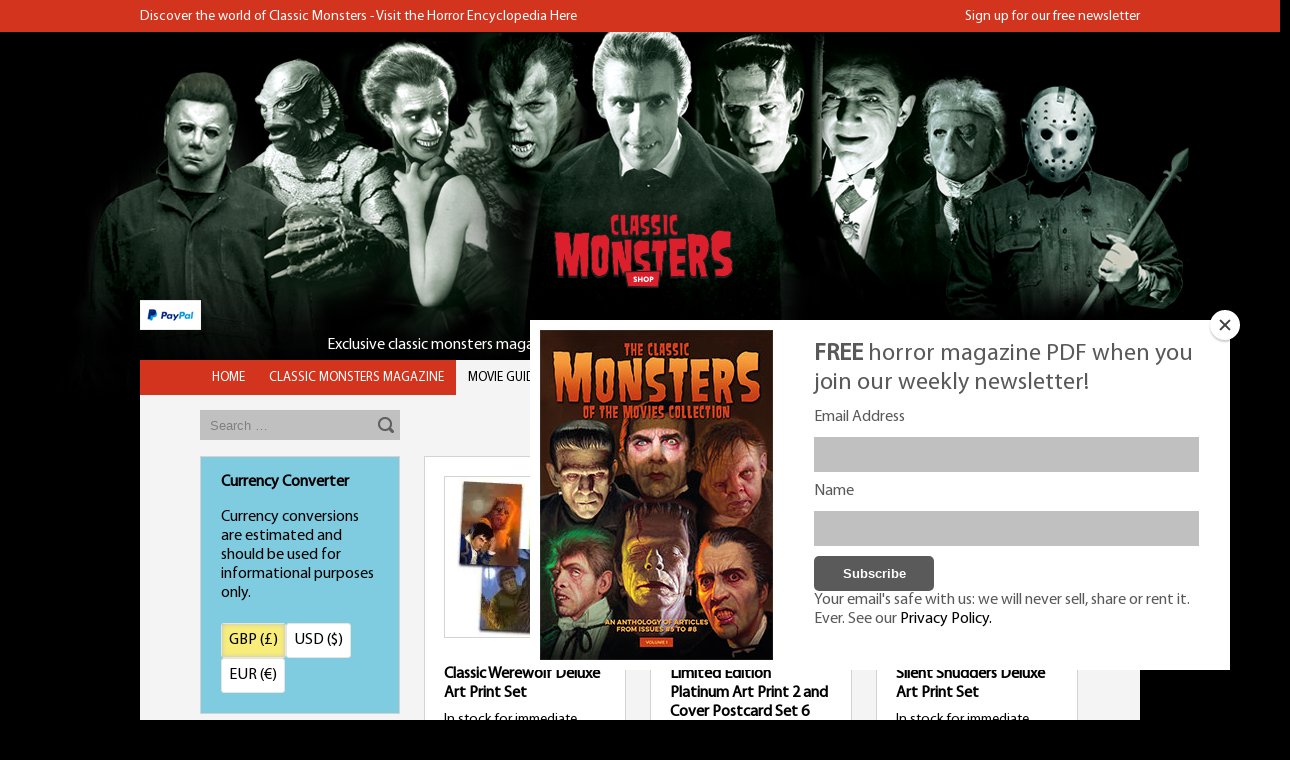

--- FILE ---
content_type: text/html; charset=UTF-8
request_url: https://www.classic-monsters.com/shop/product-category/books/art-prints-postcards/?add-to-cart=32805
body_size: 16758
content:
<!doctype html>
<html language="en">
<head>
    <meta charset="utf-8">
    <meta name="viewport" content="width=device-width, initial-scale=1,shrink-to-fit=no"/>
    <title>Postcards &amp; Art Prints Archives - Classic Monsters Shop</title> <meta name='robots' content='index, follow, max-image-preview:large, max-snippet:-1, max-video-preview:-1' />
	<style>img:is([sizes="auto" i], [sizes^="auto," i]) { contain-intrinsic-size: 3000px 1500px }</style>
	
	<!-- This site is optimized with the Yoast SEO plugin v24.8.1 - https://yoast.com/wordpress/plugins/seo/ -->
	<link rel="canonical" href="https://www.classic-monsters.com/shop/product-category/books/art-prints-postcards/" />
	<link rel="next" href="https://www.classic-monsters.com/shop/product-category/books/art-prints-postcards/page/2/" />
	<meta property="og:locale" content="en_GB" />
	<meta property="og:type" content="article" />
	<meta property="og:title" content="Postcards &amp; Art Prints Archives - Classic Monsters Shop" />
	<meta property="og:url" content="https://www.classic-monsters.com/shop/product-category/books/art-prints-postcards/" />
	<meta property="og:site_name" content="Classic Monsters Shop" />
	<meta name="twitter:card" content="summary_large_image" />
	<script type="application/ld+json" class="yoast-schema-graph">{"@context":"https://schema.org","@graph":[{"@type":"CollectionPage","@id":"https://www.classic-monsters.com/shop/product-category/books/art-prints-postcards/","url":"https://www.classic-monsters.com/shop/product-category/books/art-prints-postcards/","name":"Postcards &amp; Art Prints Archives - Classic Monsters Shop","isPartOf":{"@id":"https://www.classic-monsters.com/shop/#website"},"primaryImageOfPage":{"@id":"https://www.classic-monsters.com/shop/product-category/books/art-prints-postcards/#primaryimage"},"image":{"@id":"https://www.classic-monsters.com/shop/product-category/books/art-prints-postcards/#primaryimage"},"thumbnailUrl":"https://www.classic-monsters.com/shop/wp-content/uploads/2025/05/Werewolf-Art-Print-Set-main-product-image.jpg","breadcrumb":{"@id":"https://www.classic-monsters.com/shop/product-category/books/art-prints-postcards/#breadcrumb"},"inLanguage":"en-GB"},{"@type":"ImageObject","inLanguage":"en-GB","@id":"https://www.classic-monsters.com/shop/product-category/books/art-prints-postcards/#primaryimage","url":"https://www.classic-monsters.com/shop/wp-content/uploads/2025/05/Werewolf-Art-Print-Set-main-product-image.jpg","contentUrl":"https://www.classic-monsters.com/shop/wp-content/uploads/2025/05/Werewolf-Art-Print-Set-main-product-image.jpg","width":1000,"height":1000,"caption":"Classic Werewolf Deluxe Art Print Set"},{"@type":"BreadcrumbList","@id":"https://www.classic-monsters.com/shop/product-category/books/art-prints-postcards/#breadcrumb","itemListElement":[{"@type":"ListItem","position":1,"name":"Home","item":"https://www.classic-monsters.com/shop/"},{"@type":"ListItem","position":2,"name":"Movie Guides &amp; Cool Stuff","item":"https://www.classic-monsters.com/shop/product-category/books/"},{"@type":"ListItem","position":3,"name":"Postcards &amp; Art Prints"}]},{"@type":"WebSite","@id":"https://www.classic-monsters.com/shop/#website","url":"https://www.classic-monsters.com/shop/","name":"Classic Monsters Shop","description":"Horror movie books, magazines, art prints and gifts","potentialAction":[{"@type":"SearchAction","target":{"@type":"EntryPoint","urlTemplate":"https://www.classic-monsters.com/shop/?s={search_term_string}"},"query-input":{"@type":"PropertyValueSpecification","valueRequired":true,"valueName":"search_term_string"}}],"inLanguage":"en-GB"}]}</script>
	<!-- / Yoast SEO plugin. -->


<link rel="alternate" type="application/rss+xml" title="Classic Monsters Shop &raquo; Postcards &amp; Art Prints Category Feed" href="https://www.classic-monsters.com/shop/product-category/books/art-prints-postcards/feed/" />
<script type="text/javascript">
/* <![CDATA[ */
window._wpemojiSettings = {"baseUrl":"https:\/\/s.w.org\/images\/core\/emoji\/15.0.3\/72x72\/","ext":".png","svgUrl":"https:\/\/s.w.org\/images\/core\/emoji\/15.0.3\/svg\/","svgExt":".svg","source":{"concatemoji":"https:\/\/www.classic-monsters.com\/shop\/wp-includes\/js\/wp-emoji-release.min.js?ver=6.7.4"}};
/*! This file is auto-generated */
!function(i,n){var o,s,e;function c(e){try{var t={supportTests:e,timestamp:(new Date).valueOf()};sessionStorage.setItem(o,JSON.stringify(t))}catch(e){}}function p(e,t,n){e.clearRect(0,0,e.canvas.width,e.canvas.height),e.fillText(t,0,0);var t=new Uint32Array(e.getImageData(0,0,e.canvas.width,e.canvas.height).data),r=(e.clearRect(0,0,e.canvas.width,e.canvas.height),e.fillText(n,0,0),new Uint32Array(e.getImageData(0,0,e.canvas.width,e.canvas.height).data));return t.every(function(e,t){return e===r[t]})}function u(e,t,n){switch(t){case"flag":return n(e,"\ud83c\udff3\ufe0f\u200d\u26a7\ufe0f","\ud83c\udff3\ufe0f\u200b\u26a7\ufe0f")?!1:!n(e,"\ud83c\uddfa\ud83c\uddf3","\ud83c\uddfa\u200b\ud83c\uddf3")&&!n(e,"\ud83c\udff4\udb40\udc67\udb40\udc62\udb40\udc65\udb40\udc6e\udb40\udc67\udb40\udc7f","\ud83c\udff4\u200b\udb40\udc67\u200b\udb40\udc62\u200b\udb40\udc65\u200b\udb40\udc6e\u200b\udb40\udc67\u200b\udb40\udc7f");case"emoji":return!n(e,"\ud83d\udc26\u200d\u2b1b","\ud83d\udc26\u200b\u2b1b")}return!1}function f(e,t,n){var r="undefined"!=typeof WorkerGlobalScope&&self instanceof WorkerGlobalScope?new OffscreenCanvas(300,150):i.createElement("canvas"),a=r.getContext("2d",{willReadFrequently:!0}),o=(a.textBaseline="top",a.font="600 32px Arial",{});return e.forEach(function(e){o[e]=t(a,e,n)}),o}function t(e){var t=i.createElement("script");t.src=e,t.defer=!0,i.head.appendChild(t)}"undefined"!=typeof Promise&&(o="wpEmojiSettingsSupports",s=["flag","emoji"],n.supports={everything:!0,everythingExceptFlag:!0},e=new Promise(function(e){i.addEventListener("DOMContentLoaded",e,{once:!0})}),new Promise(function(t){var n=function(){try{var e=JSON.parse(sessionStorage.getItem(o));if("object"==typeof e&&"number"==typeof e.timestamp&&(new Date).valueOf()<e.timestamp+604800&&"object"==typeof e.supportTests)return e.supportTests}catch(e){}return null}();if(!n){if("undefined"!=typeof Worker&&"undefined"!=typeof OffscreenCanvas&&"undefined"!=typeof URL&&URL.createObjectURL&&"undefined"!=typeof Blob)try{var e="postMessage("+f.toString()+"("+[JSON.stringify(s),u.toString(),p.toString()].join(",")+"));",r=new Blob([e],{type:"text/javascript"}),a=new Worker(URL.createObjectURL(r),{name:"wpTestEmojiSupports"});return void(a.onmessage=function(e){c(n=e.data),a.terminate(),t(n)})}catch(e){}c(n=f(s,u,p))}t(n)}).then(function(e){for(var t in e)n.supports[t]=e[t],n.supports.everything=n.supports.everything&&n.supports[t],"flag"!==t&&(n.supports.everythingExceptFlag=n.supports.everythingExceptFlag&&n.supports[t]);n.supports.everythingExceptFlag=n.supports.everythingExceptFlag&&!n.supports.flag,n.DOMReady=!1,n.readyCallback=function(){n.DOMReady=!0}}).then(function(){return e}).then(function(){var e;n.supports.everything||(n.readyCallback(),(e=n.source||{}).concatemoji?t(e.concatemoji):e.wpemoji&&e.twemoji&&(t(e.twemoji),t(e.wpemoji)))}))}((window,document),window._wpemojiSettings);
/* ]]> */
</script>
<link rel='stylesheet' id='admin_outofstock_css-css' href='https://www.classic-monsters.com/shop/wp-content/plugins/woo-out-of-stock-products/admin/inc/admin-outofstock.css?ver=6.7.4' type='text/css' media='all' />
<link rel='stylesheet' id='outofstock_css-css' href='https://www.classic-monsters.com/shop/wp-content/plugins/woo-out-of-stock-products/inc/outofstock.css?ver=6.7.4' type='text/css' media='all' />
<style id='wp-emoji-styles-inline-css' type='text/css'>

	img.wp-smiley, img.emoji {
		display: inline !important;
		border: none !important;
		box-shadow: none !important;
		height: 1em !important;
		width: 1em !important;
		margin: 0 0.07em !important;
		vertical-align: -0.1em !important;
		background: none !important;
		padding: 0 !important;
	}
</style>
<link rel='stylesheet' id='wp-block-library-css' href='https://www.classic-monsters.com/shop/wp-includes/css/dist/block-library/style.min.css?ver=6.7.4' type='text/css' media='all' />
<link rel='stylesheet' id='single-testimonial-block-css' href='https://www.classic-monsters.com/shop/wp-content/plugins/easy-testimonials/blocks/single-testimonial/style.css?ver=1744200715' type='text/css' media='all' />
<link rel='stylesheet' id='random-testimonial-block-css' href='https://www.classic-monsters.com/shop/wp-content/plugins/easy-testimonials/blocks/random-testimonial/style.css?ver=1744200715' type='text/css' media='all' />
<link rel='stylesheet' id='testimonials-list-block-css' href='https://www.classic-monsters.com/shop/wp-content/plugins/easy-testimonials/blocks/testimonials-list/style.css?ver=1744200715' type='text/css' media='all' />
<link rel='stylesheet' id='testimonials-cycle-block-css' href='https://www.classic-monsters.com/shop/wp-content/plugins/easy-testimonials/blocks/testimonials-cycle/style.css?ver=1744200715' type='text/css' media='all' />
<link rel='stylesheet' id='testimonials-grid-block-css' href='https://www.classic-monsters.com/shop/wp-content/plugins/easy-testimonials/blocks/testimonials-grid/style.css?ver=1744200715' type='text/css' media='all' />
<style id='classic-theme-styles-inline-css' type='text/css'>
/*! This file is auto-generated */
.wp-block-button__link{color:#fff;background-color:#32373c;border-radius:9999px;box-shadow:none;text-decoration:none;padding:calc(.667em + 2px) calc(1.333em + 2px);font-size:1.125em}.wp-block-file__button{background:#32373c;color:#fff;text-decoration:none}
</style>
<style id='global-styles-inline-css' type='text/css'>
:root{--wp--preset--aspect-ratio--square: 1;--wp--preset--aspect-ratio--4-3: 4/3;--wp--preset--aspect-ratio--3-4: 3/4;--wp--preset--aspect-ratio--3-2: 3/2;--wp--preset--aspect-ratio--2-3: 2/3;--wp--preset--aspect-ratio--16-9: 16/9;--wp--preset--aspect-ratio--9-16: 9/16;--wp--preset--color--black: #000000;--wp--preset--color--cyan-bluish-gray: #abb8c3;--wp--preset--color--white: #ffffff;--wp--preset--color--pale-pink: #f78da7;--wp--preset--color--vivid-red: #cf2e2e;--wp--preset--color--luminous-vivid-orange: #ff6900;--wp--preset--color--luminous-vivid-amber: #fcb900;--wp--preset--color--light-green-cyan: #7bdcb5;--wp--preset--color--vivid-green-cyan: #00d084;--wp--preset--color--pale-cyan-blue: #8ed1fc;--wp--preset--color--vivid-cyan-blue: #0693e3;--wp--preset--color--vivid-purple: #9b51e0;--wp--preset--gradient--vivid-cyan-blue-to-vivid-purple: linear-gradient(135deg,rgba(6,147,227,1) 0%,rgb(155,81,224) 100%);--wp--preset--gradient--light-green-cyan-to-vivid-green-cyan: linear-gradient(135deg,rgb(122,220,180) 0%,rgb(0,208,130) 100%);--wp--preset--gradient--luminous-vivid-amber-to-luminous-vivid-orange: linear-gradient(135deg,rgba(252,185,0,1) 0%,rgba(255,105,0,1) 100%);--wp--preset--gradient--luminous-vivid-orange-to-vivid-red: linear-gradient(135deg,rgba(255,105,0,1) 0%,rgb(207,46,46) 100%);--wp--preset--gradient--very-light-gray-to-cyan-bluish-gray: linear-gradient(135deg,rgb(238,238,238) 0%,rgb(169,184,195) 100%);--wp--preset--gradient--cool-to-warm-spectrum: linear-gradient(135deg,rgb(74,234,220) 0%,rgb(151,120,209) 20%,rgb(207,42,186) 40%,rgb(238,44,130) 60%,rgb(251,105,98) 80%,rgb(254,248,76) 100%);--wp--preset--gradient--blush-light-purple: linear-gradient(135deg,rgb(255,206,236) 0%,rgb(152,150,240) 100%);--wp--preset--gradient--blush-bordeaux: linear-gradient(135deg,rgb(254,205,165) 0%,rgb(254,45,45) 50%,rgb(107,0,62) 100%);--wp--preset--gradient--luminous-dusk: linear-gradient(135deg,rgb(255,203,112) 0%,rgb(199,81,192) 50%,rgb(65,88,208) 100%);--wp--preset--gradient--pale-ocean: linear-gradient(135deg,rgb(255,245,203) 0%,rgb(182,227,212) 50%,rgb(51,167,181) 100%);--wp--preset--gradient--electric-grass: linear-gradient(135deg,rgb(202,248,128) 0%,rgb(113,206,126) 100%);--wp--preset--gradient--midnight: linear-gradient(135deg,rgb(2,3,129) 0%,rgb(40,116,252) 100%);--wp--preset--font-size--small: 13px;--wp--preset--font-size--medium: 20px;--wp--preset--font-size--large: 36px;--wp--preset--font-size--x-large: 42px;--wp--preset--spacing--20: 0.44rem;--wp--preset--spacing--30: 0.67rem;--wp--preset--spacing--40: 1rem;--wp--preset--spacing--50: 1.5rem;--wp--preset--spacing--60: 2.25rem;--wp--preset--spacing--70: 3.38rem;--wp--preset--spacing--80: 5.06rem;--wp--preset--shadow--natural: 6px 6px 9px rgba(0, 0, 0, 0.2);--wp--preset--shadow--deep: 12px 12px 50px rgba(0, 0, 0, 0.4);--wp--preset--shadow--sharp: 6px 6px 0px rgba(0, 0, 0, 0.2);--wp--preset--shadow--outlined: 6px 6px 0px -3px rgba(255, 255, 255, 1), 6px 6px rgba(0, 0, 0, 1);--wp--preset--shadow--crisp: 6px 6px 0px rgba(0, 0, 0, 1);}:where(.is-layout-flex){gap: 0.5em;}:where(.is-layout-grid){gap: 0.5em;}body .is-layout-flex{display: flex;}.is-layout-flex{flex-wrap: wrap;align-items: center;}.is-layout-flex > :is(*, div){margin: 0;}body .is-layout-grid{display: grid;}.is-layout-grid > :is(*, div){margin: 0;}:where(.wp-block-columns.is-layout-flex){gap: 2em;}:where(.wp-block-columns.is-layout-grid){gap: 2em;}:where(.wp-block-post-template.is-layout-flex){gap: 1.25em;}:where(.wp-block-post-template.is-layout-grid){gap: 1.25em;}.has-black-color{color: var(--wp--preset--color--black) !important;}.has-cyan-bluish-gray-color{color: var(--wp--preset--color--cyan-bluish-gray) !important;}.has-white-color{color: var(--wp--preset--color--white) !important;}.has-pale-pink-color{color: var(--wp--preset--color--pale-pink) !important;}.has-vivid-red-color{color: var(--wp--preset--color--vivid-red) !important;}.has-luminous-vivid-orange-color{color: var(--wp--preset--color--luminous-vivid-orange) !important;}.has-luminous-vivid-amber-color{color: var(--wp--preset--color--luminous-vivid-amber) !important;}.has-light-green-cyan-color{color: var(--wp--preset--color--light-green-cyan) !important;}.has-vivid-green-cyan-color{color: var(--wp--preset--color--vivid-green-cyan) !important;}.has-pale-cyan-blue-color{color: var(--wp--preset--color--pale-cyan-blue) !important;}.has-vivid-cyan-blue-color{color: var(--wp--preset--color--vivid-cyan-blue) !important;}.has-vivid-purple-color{color: var(--wp--preset--color--vivid-purple) !important;}.has-black-background-color{background-color: var(--wp--preset--color--black) !important;}.has-cyan-bluish-gray-background-color{background-color: var(--wp--preset--color--cyan-bluish-gray) !important;}.has-white-background-color{background-color: var(--wp--preset--color--white) !important;}.has-pale-pink-background-color{background-color: var(--wp--preset--color--pale-pink) !important;}.has-vivid-red-background-color{background-color: var(--wp--preset--color--vivid-red) !important;}.has-luminous-vivid-orange-background-color{background-color: var(--wp--preset--color--luminous-vivid-orange) !important;}.has-luminous-vivid-amber-background-color{background-color: var(--wp--preset--color--luminous-vivid-amber) !important;}.has-light-green-cyan-background-color{background-color: var(--wp--preset--color--light-green-cyan) !important;}.has-vivid-green-cyan-background-color{background-color: var(--wp--preset--color--vivid-green-cyan) !important;}.has-pale-cyan-blue-background-color{background-color: var(--wp--preset--color--pale-cyan-blue) !important;}.has-vivid-cyan-blue-background-color{background-color: var(--wp--preset--color--vivid-cyan-blue) !important;}.has-vivid-purple-background-color{background-color: var(--wp--preset--color--vivid-purple) !important;}.has-black-border-color{border-color: var(--wp--preset--color--black) !important;}.has-cyan-bluish-gray-border-color{border-color: var(--wp--preset--color--cyan-bluish-gray) !important;}.has-white-border-color{border-color: var(--wp--preset--color--white) !important;}.has-pale-pink-border-color{border-color: var(--wp--preset--color--pale-pink) !important;}.has-vivid-red-border-color{border-color: var(--wp--preset--color--vivid-red) !important;}.has-luminous-vivid-orange-border-color{border-color: var(--wp--preset--color--luminous-vivid-orange) !important;}.has-luminous-vivid-amber-border-color{border-color: var(--wp--preset--color--luminous-vivid-amber) !important;}.has-light-green-cyan-border-color{border-color: var(--wp--preset--color--light-green-cyan) !important;}.has-vivid-green-cyan-border-color{border-color: var(--wp--preset--color--vivid-green-cyan) !important;}.has-pale-cyan-blue-border-color{border-color: var(--wp--preset--color--pale-cyan-blue) !important;}.has-vivid-cyan-blue-border-color{border-color: var(--wp--preset--color--vivid-cyan-blue) !important;}.has-vivid-purple-border-color{border-color: var(--wp--preset--color--vivid-purple) !important;}.has-vivid-cyan-blue-to-vivid-purple-gradient-background{background: var(--wp--preset--gradient--vivid-cyan-blue-to-vivid-purple) !important;}.has-light-green-cyan-to-vivid-green-cyan-gradient-background{background: var(--wp--preset--gradient--light-green-cyan-to-vivid-green-cyan) !important;}.has-luminous-vivid-amber-to-luminous-vivid-orange-gradient-background{background: var(--wp--preset--gradient--luminous-vivid-amber-to-luminous-vivid-orange) !important;}.has-luminous-vivid-orange-to-vivid-red-gradient-background{background: var(--wp--preset--gradient--luminous-vivid-orange-to-vivid-red) !important;}.has-very-light-gray-to-cyan-bluish-gray-gradient-background{background: var(--wp--preset--gradient--very-light-gray-to-cyan-bluish-gray) !important;}.has-cool-to-warm-spectrum-gradient-background{background: var(--wp--preset--gradient--cool-to-warm-spectrum) !important;}.has-blush-light-purple-gradient-background{background: var(--wp--preset--gradient--blush-light-purple) !important;}.has-blush-bordeaux-gradient-background{background: var(--wp--preset--gradient--blush-bordeaux) !important;}.has-luminous-dusk-gradient-background{background: var(--wp--preset--gradient--luminous-dusk) !important;}.has-pale-ocean-gradient-background{background: var(--wp--preset--gradient--pale-ocean) !important;}.has-electric-grass-gradient-background{background: var(--wp--preset--gradient--electric-grass) !important;}.has-midnight-gradient-background{background: var(--wp--preset--gradient--midnight) !important;}.has-small-font-size{font-size: var(--wp--preset--font-size--small) !important;}.has-medium-font-size{font-size: var(--wp--preset--font-size--medium) !important;}.has-large-font-size{font-size: var(--wp--preset--font-size--large) !important;}.has-x-large-font-size{font-size: var(--wp--preset--font-size--x-large) !important;}
:where(.wp-block-post-template.is-layout-flex){gap: 1.25em;}:where(.wp-block-post-template.is-layout-grid){gap: 1.25em;}
:where(.wp-block-columns.is-layout-flex){gap: 2em;}:where(.wp-block-columns.is-layout-grid){gap: 2em;}
:root :where(.wp-block-pullquote){font-size: 1.5em;line-height: 1.6;}
</style>
<link rel='stylesheet' id='currency_converter_styles-css' href='https://www.classic-monsters.com/shop/wp-content/plugins/woocommerce-currency-converter-widget/assets/css/converter.css?ver=2.2.4' type='text/css' media='all' />
<link rel='stylesheet' id='woocommerce-layout-css' href='https://www.classic-monsters.com/shop/wp-content/plugins/woocommerce/assets/css/woocommerce-layout.css?ver=9.8.6' type='text/css' media='all' />
<link rel='stylesheet' id='woocommerce-smallscreen-css' href='https://www.classic-monsters.com/shop/wp-content/plugins/woocommerce/assets/css/woocommerce-smallscreen.css?ver=9.8.6' type='text/css' media='only screen and (max-width: 768px)' />
<link rel='stylesheet' id='woocommerce-general-css' href='https://www.classic-monsters.com/shop/wp-content/plugins/woocommerce/assets/css/woocommerce.css?ver=9.8.6' type='text/css' media='all' />
<style id='woocommerce-inline-inline-css' type='text/css'>
.woocommerce form .form-row .required { visibility: visible; }
</style>
<link rel='stylesheet' id='brands-styles-css' href='https://www.classic-monsters.com/shop/wp-content/plugins/woocommerce/assets/css/brands.css?ver=9.8.6' type='text/css' media='all' />
<script type="text/javascript" src="https://www.classic-monsters.com/shop/wp-includes/js/jquery/jquery.min.js?ver=3.7.1" id="jquery-core-js"></script>
<script type="text/javascript" src="https://www.classic-monsters.com/shop/wp-includes/js/jquery/jquery-migrate.min.js?ver=3.4.1" id="jquery-migrate-js"></script>
<script type="text/javascript" src="https://www.classic-monsters.com/shop/wp-content/plugins/woocommerce/assets/js/jquery-cookie/jquery.cookie.min.js?ver=1.4.1-wc.9.8.6" id="jquery-cookie-js" defer="defer" data-wp-strategy="defer"></script>
<script type="text/javascript" src="https://www.classic-monsters.com/shop/wp-content/plugins/woocommerce/assets/js/jquery-blockui/jquery.blockUI.min.js?ver=2.7.0-wc.9.8.6" id="jquery-blockui-js" defer="defer" data-wp-strategy="defer"></script>
<script type="text/javascript" src="https://www.classic-monsters.com/shop/wp-content/plugins/woocommerce/assets/js/js-cookie/js.cookie.min.js?ver=2.1.4-wc.9.8.6" id="js-cookie-js" defer="defer" data-wp-strategy="defer"></script>
<script type="text/javascript" id="woocommerce-js-extra">
/* <![CDATA[ */
var woocommerce_params = {"ajax_url":"\/shop\/wp-admin\/admin-ajax.php","wc_ajax_url":"\/shop\/?wc-ajax=%%endpoint%%","i18n_password_show":"Show password","i18n_password_hide":"Hide password"};
/* ]]> */
</script>
<script type="text/javascript" src="https://www.classic-monsters.com/shop/wp-content/plugins/woocommerce/assets/js/frontend/woocommerce.min.js?ver=9.8.6" id="woocommerce-js" defer="defer" data-wp-strategy="defer"></script>
<script type="text/javascript" id="easy-testimonials-reveal-js-extra">
/* <![CDATA[ */
var easy_testimonials_reveal = {"show_less_text":"Show Less"};
/* ]]> */
</script>
<script type="text/javascript" src="https://www.classic-monsters.com/shop/wp-content/plugins/easy-testimonials/include/assets/js/easy-testimonials-reveal.js?ver=6.7.4" id="easy-testimonials-reveal-js"></script>
<link rel="https://api.w.org/" href="https://www.classic-monsters.com/shop/wp-json/" /><link rel="alternate" title="JSON" type="application/json" href="https://www.classic-monsters.com/shop/wp-json/wp/v2/product_cat/505" /><link rel="EditURI" type="application/rsd+xml" title="RSD" href="https://www.classic-monsters.com/shop/xmlrpc.php?rsd" />
<meta name="generator" content="WordPress 6.7.4" />
<meta name="generator" content="WooCommerce 9.8.6" />
<style type="text/css" media="screen"></style><style type="text/css" media="screen">@media (max-width: 728px) {}</style><style type="text/css" media="screen">@media (max-width: 320px) {}</style>	<noscript><style>.woocommerce-product-gallery{ opacity: 1 !important; }</style></noscript>
				<script  type="text/javascript">
				!function(f,b,e,v,n,t,s){if(f.fbq)return;n=f.fbq=function(){n.callMethod?
					n.callMethod.apply(n,arguments):n.queue.push(arguments)};if(!f._fbq)f._fbq=n;
					n.push=n;n.loaded=!0;n.version='2.0';n.queue=[];t=b.createElement(e);t.async=!0;
					t.src=v;s=b.getElementsByTagName(e)[0];s.parentNode.insertBefore(t,s)}(window,
					document,'script','https://connect.facebook.net/en_US/fbevents.js');
			</script>
			<!-- WooCommerce Facebook Integration Begin -->
			<script  type="text/javascript">

				fbq('init', '1515081148801498', {}, {
    "agent": "woocommerce-9.8.6-3.4.6"
});

				fbq( 'track', 'PageView', {
    "source": "woocommerce",
    "version": "9.8.6",
    "pluginVersion": "3.4.6"
} );

				document.addEventListener( 'DOMContentLoaded', function() {
					// Insert placeholder for events injected when a product is added to the cart through AJAX.
					document.body.insertAdjacentHTML( 'beforeend', '<div class=\"wc-facebook-pixel-event-placeholder\"></div>' );
				}, false );

			</script>
			<!-- WooCommerce Facebook Integration End -->
			    <link rel="stylesheet" type="text/css" media="all" href="https://www.classic-monsters.com/shop/wp-content/themes/classicmonstersshop/fonts/fonts.css"/>
    <link rel="stylesheet" type="text/css" media="all" href="https://www.classic-monsters.com/shop/wp-content/themes/classicmonstersshop/nav.css"/>
    <link rel="stylesheet" type="text/css" media="all" href="https://www.classic-monsters.com/shop/wp-content/themes/classicmonstersshop/slicknav.css"/>
    <link rel="stylesheet" type="text/css" media="all" href="https://www.classic-monsters.com/shop/wp-content/themes/classicmonstersshop/style.css"/>

    <script src="/wp-includes/js/jquery/jquery.slicknav.js" language="javascript" type="text/javascript"></script>
    <script type="text/javascript" src="https://cdnjs.cloudflare.com/ajax/libs/slidesjs/3.0/jquery.slides.min.js"></script>
    <script type="text/javascript" src="https://cdn.jsdelivr.net/npm/js-cookie@2/src/js.cookie.min.js"></script>

    <script>  (function (i, s, o, g, r, a, m) {
            i['GoogleAnalyticsObject'] = r;
            i[r] = i[r] || function () {
                (i[r].q = i[r].q || []).push(arguments)
            }, i[r].l = 1 * new Date();
            a = s.createElement(o), m = s.getElementsByTagName(o)[0];
            a.async = 1;
            a.src = g;
            m.parentNode.insertBefore(a, m)
        })(window, document, 'script', '//www.google-analytics.com/analytics.js', 'ga');
        ga('create', 'UA-4183859-7', 'auto');
        ga('send', 'pageview');
        jQuery(document).ready(function ($) {
            jQuery('#nav').slicknav();
        });    </script>
    <div id="fb-root"></div>
    <script>(function (d, s, id) {
            var js, fjs = d.getElementsByTagName(s)[0];
            if (d.getElementById(id)) return;
            js = d.createElement(s);
            js.id = id;
            js.src = "//connect.facebook.net/en_GB/sdk.js#xfbml=1&version=v2.3&appId=659402510827108";
            fjs.parentNode.insertBefore(js, fjs);
        }(document, 'script', 'facebook-jssdk'));</script>

</head>
<body class="archive tax-product_cat term-art-prints-postcards term-505 theme-classicmonstersshop woocommerce woocommerce-page woocommerce-no-js" >
<!-- facebook sdk download -->
<div id="fb-root"></div>
<script>(function (d, s, id) {
        var js, fjs = d.getElementsByTagName(s)[0];
        if (d.getElementById(id)) return;
        js = d.createElement(s);
        js.id = id;
        js.src = "//connect.facebook.net/en_GB/sdk.js#xfbml=1&appId=6442442337&version=v2.0";
        fjs.parentNode.insertBefore(js, fjs);
    }(document, 'script', 'facebook-jssdk'));</script>
<div id="top-nav-bar" class="mobile-hide">
    <div id="top-nav-bar-content-wrapper">
        <div id="top-nav-left"><a href="https://www.classic-monsters.com/">Discover the world of Classic Monsters -
                Visit the Horror Encyclopedia Here</a></div>
        <div id="top-nav-right"><a href="https://eepurl.com/c2PBTz" target="_blank">Sign up for our free newsletter</a>
        </div>
    </div>
</div>
<div id="header">
    <div id="sub-header" class="mobile-full"><a href="/shop">
            <div id="header-link">&nbsp</div>
        </a>
        <div id="sub-header-nav" class="mobile-full">
            <div id="sub-header-payment"><img src="https://www.classic-monsters.com/shop/wp-content/themes/classicmonstersshop/images/paypal.png"></div>
            <div id="sub-header-social">
                <div class="fb-like" data-href="https://www.facebook.com/pages/Classic-Monsters/544007505667787?fref=ts"
                     data-layout="button_count" data-action="like" data-show-faces="false" data-share="false"></div>
                <!--                <a href="https://www.facebook.com/classicmonstersofthemovies" target="_blank"><img src="-->
                <!--/images/facebook.png"></a>-->            </div>
            <h2> Exclusive classic monsters magazines, books and collectables for the discerning horror movie fan </h2>
        </div>
    </div>
    <div id="body-wrap" class="mobile-full">
        <div id="nav" class="mobile-hide">
            <ul>
                <li class="navlink "><a href="https://www.classic-monsters.com/shop">home</a></li>
                <li class="navlink "><a href="https://www.classic-monsters.com/shop/product-category/classic-monsters-magazine/">classic monsters
                        magazine</a>                 </li>
                <li class="navlink active"><a href="https://www.classic-monsters.com/shop/product-category/books/"> movie
                        guides </a> <ul class="cat-list"><li class="cat-item"><a href="https://www.classic-monsters.com/shop/product-category/books/ultimate-guides/">Ultimate Guides</a></li><li class="cat-item"><a href="https://www.classic-monsters.com/shop/product-category/books/elite-archive/">Elite Archive</a></li><li class="cat-item"><a href="https://www.classic-monsters.com/shop/product-category/books/miscellaneous-monster-mags/">Miscellaneous Monster Mags</a></li><li class="cat-item"><a href="https://www.classic-monsters.com/shop/product-category/books/monster-trivia/">Monster Trivia</a></li><li class="cat-item"><a href="https://www.classic-monsters.com/shop/product-category/books/exclusive-signed-editions/">Signed Magazines</a></li><li class="cat-item"><a href="https://www.classic-monsters.com/shop/product-category/books/exclusive-hardback-editions/">Hardback Exclusive Editions</a></li><li class="cat-item"><a href="https://www.classic-monsters.com/shop/product-category/books/saver-bundles/">Saver Bundles</a></li><li class="cat-item"><a href="https://www.classic-monsters.com/shop/product-category/books/binders-storage/">Binders &amp; Storage</a></li><li class="cat-item"><a href="https://www.classic-monsters.com/shop/product-category/books/art-prints-postcards/">Postcards &amp; Art Prints</a></li><li class="cat-item"><a href="https://www.classic-monsters.com/shop/product-category/books/stickers/">Stickers</a></li><li class="cat-item"><a href="https://www.classic-monsters.com/shop/product-category/books/monsters-reveille/">Monsters' Reveille</a></li><li class="cat-item"><a href="https://www.classic-monsters.com/shop/product-category/books/retired-products/">Retired Products</a></li></ul>                </li>
                <li class="navlink "><a href="https://www.classic-monsters.com/shop/product-category/shop-by-monster/">shop by
                        monster</a> <ul class="cat-list"><li class="cat-item"><a href="https://www.classic-monsters.com/shop/product-category/shop-by-monster/universal-monsters/">Universal Monsters</a></li><li class="cat-item"><a href="https://www.classic-monsters.com/shop/product-category/shop-by-monster/hammer-horror/">Hammer Horror</a></li><li class="cat-item"><a href="https://www.classic-monsters.com/shop/product-category/shop-by-monster/amicus-horror/">Amicus Horror</a></li><li class="cat-item"><a href="https://www.classic-monsters.com/shop/product-category/shop-by-monster/biographies/">Biographies</a></li><li class="cat-item"><a href="https://www.classic-monsters.com/shop/product-category/shop-by-monster/abbott-and-costello/">Abbott and Costello</a></li><li class="cat-item"><a href="https://www.classic-monsters.com/shop/product-category/shop-by-monster/ape-monsters/">Ape Monsters</a></li><li class="cat-item"><a href="https://www.classic-monsters.com/shop/product-category/shop-by-monster/black-cat/">Black Cat</a></li><li class="cat-item"><a href="https://www.classic-monsters.com/shop/product-category/shop-by-monster/bride-of-frankenstein/">Bride of Frankenstein</a></li><li class="cat-item"><a href="https://www.classic-monsters.com/shop/product-category/shop-by-monster/creature-from-the-black-lagoon/">Creature from the Black Lagoon</a></li><li class="cat-item"><a href="https://www.classic-monsters.com/shop/product-category/shop-by-monster/creepy-critters/">Creepy Critters</a></li><li class="cat-item"><a href="https://www.classic-monsters.com/shop/product-category/shop-by-monster/devils-and-demons/">Devils and Demons</a></li><li class="cat-item"><a href="https://www.classic-monsters.com/shop/product-category/shop-by-monster/dracula/">Dracula</a></li><li class="cat-item"><a href="https://www.classic-monsters.com/shop/product-category/shop-by-monster/draculas-daughter/">Dracula's Daughter</a></li><li class="cat-item"><a href="https://www.classic-monsters.com/shop/product-category/shop-by-monster/dr-jekyll-mr-hyde/">Dr Jekyll &amp; Mr Hyde</a></li><li class="cat-item"><a href="https://www.classic-monsters.com/shop/product-category/shop-by-monster/fantasy-mythology/">Fantasy &amp; Mythology</a></li><li class="cat-item"><a href="https://www.classic-monsters.com/shop/product-category/shop-by-monster/fly/">Fly</a></li><li class="cat-item"><a href="https://www.classic-monsters.com/shop/product-category/shop-by-monster/folk-horror/">Folk Horror</a></li><li class="cat-item"><a href="https://www.classic-monsters.com/shop/product-category/shop-by-monster/frankenstein/">Frankenstein</a></li><li class="cat-item"><a href="https://www.classic-monsters.com/shop/product-category/shop-by-monster/freaks/">Freaks</a></li><li class="cat-item"><a href="https://www.classic-monsters.com/shop/product-category/shop-by-monster/freddy-krueger/">Freddy Krueger</a></li><li class="cat-item"><a href="https://www.classic-monsters.com/shop/product-category/shop-by-monster/giant-monsters/">Giant Monsters</a></li><li class="cat-item"><a href="https://www.classic-monsters.com/shop/product-category/shop-by-monster/godzilla/">Godzilla</a></li><li class="cat-item"><a href="https://www.classic-monsters.com/shop/product-category/shop-by-monster/golden-age-monsters/">Golden Age Monsters</a></li><li class="cat-item"><a href="https://www.classic-monsters.com/shop/product-category/shop-by-monster/gorgon/">Gorgon</a></li><li class="cat-item"><a href="https://www.classic-monsters.com/shop/product-category/shop-by-monster/insect-monsters/">Insect Monsters</a></li><li class="cat-item"><a href="https://www.classic-monsters.com/shop/product-category/shop-by-monster/invisible-man/">Invisible Man</a></li><li class="cat-item"><a href="https://www.classic-monsters.com/shop/product-category/shop-by-monster/jason-voorhees/">Jason Voorhees</a></li><li class="cat-item"><a href="https://www.classic-monsters.com/shop/product-category/shop-by-monster/king-kong/">King Kong</a></li><li class="cat-item"><a href="https://www.classic-monsters.com/shop/product-category/shop-by-monster/metaluna-mutant/">Metaluna Mutant</a></li><li class="cat-item"><a href="https://www.classic-monsters.com/shop/product-category/shop-by-monster/michael-myers/">Michael Myers</a></li><li class="cat-item"><a href="https://www.classic-monsters.com/shop/product-category/shop-by-monster/miscellaneous-monsters/">Miscellaneous Monsters</a></li><li class="cat-item"><a href="https://www.classic-monsters.com/shop/product-category/shop-by-monster/mummy/">Mummy</a></li><li class="cat-item"><a href="https://www.classic-monsters.com/shop/product-category/shop-by-monster/night-of-the-demon/">Night of the Demon</a></li><li class="cat-item"><a href="https://www.classic-monsters.com/shop/product-category/shop-by-monster/nosferatu/">Nosferatu</a></li><li class="cat-item"><a href="https://www.classic-monsters.com/shop/product-category/shop-by-monster/phantom-of-the-opera/">Phantom of the Opera</a></li><li class="cat-item"><a href="https://www.classic-monsters.com/shop/product-category/shop-by-monster/raven/">Raven</a></li><li class="cat-item"><a href="https://www.classic-monsters.com/shop/product-category/shop-by-monster/reptile/">Reptile</a></li><li class="cat-item"><a href="https://www.classic-monsters.com/shop/product-category/shop-by-monster/sci-fi/">Sci-Fi</a></li><li class="cat-item"><a href="https://www.classic-monsters.com/shop/product-category/shop-by-monster/silent-horrors/">Silent Horrors</a></li><li class="cat-item"><a href="https://www.classic-monsters.com/shop/product-category/shop-by-monster/silver-age-monsters/">Silver Age Monsters</a></li><li class="cat-item"><a href="https://www.classic-monsters.com/shop/product-category/shop-by-monster/slashers/">Slashers</a></li><li class="cat-item"><a href="https://www.classic-monsters.com/shop/product-category/shop-by-monster/vampires/">Vampires</a></li><li class="cat-item"><a href="https://www.classic-monsters.com/shop/product-category/shop-by-monster/werewolf-of-london/">Werewolf of London</a></li><li class="cat-item"><a href="https://www.classic-monsters.com/shop/product-category/shop-by-monster/werewolves/">Werewolves</a></li><li class="cat-item"><a href="https://www.classic-monsters.com/shop/product-category/shop-by-monster/wolf-man/">Wolf Man</a></li><li class="cat-item"><a href="https://www.classic-monsters.com/shop/product-category/shop-by-monster/zombies/">Zombies</a></li></ul>                </li>
                <li class="navlink"><a href="https://eepurl.com/c2PBTz" target="_blank">free PDF mag</a></li>
                <li class="navlink"><a href="https://www.classic-monsters.com/shop/my-account">My Account</a></li>
                <li class="navlink"><a href="https://www.classic-monsters.com">Encyclopaedia</a></li>
                <li class="navlink"><a href="https://www.classic-monsters.com/contact">Contact</a></li>
            </ul>
        </div>    <div id="main-wrapper" class="wrapper">
        <div id="main" class="wrapper-inner category">
	        
<div class="breadcrumbs">
    <div id="sub-header-controls">
        <div id="sub-header-search">
            <div id="top-nav-search">
                <form role="search" id="searchform" method="get" class="woocommerce-product-search"
                      action="https://www.classic-monsters.com/shop/">
                    <input type="text" class="search-field"
                           placeholder="Search &hellip;"
                           value="" name="s"
                           title="Search for:"/>
                    <input type="submit" class="button"
                           value="Search"/>
                    <input type="hidden" name="post_type" value="product"/>
                </form>
            </div>
        </div>

        <div id="sub-header-cart-wrapper">
            <div id="sub-header-cart">
                <a href="https://www.classic-monsters.com/shop/shop/cart">
                    View Cart
                </a>
                                                    (1)
                            </div>
        </div>

		
    </div>
</div>
            
            <div id="primary" class="content-area"><main id="main" class="site-main" role="main"><div id="main-sidebar">
			<div id="category-list" class="currency-blue"/><div id="category-list-title"><h3 class="rounded">Currency Converter</h3></div><form id="currency_converter" method="post" action="">
	<div>
		<p>Currency conversions are estimated and should be used for informational purposes only.</p>
			<ul class="currency_switcher">
									<li>
						<a href="#" class="default currency-GBP" translate="no" data-currencycode="GBP">
							GBP (&pound;)						</a>
					</li>
										<li>
						<a href="#" class="currency-USD" translate="no" data-currencycode="USD">
							USD (&#036;)						</a>
					</li>
										<li>
						<a href="#" class="currency-EUR" translate="no" data-currencycode="EUR">
							EUR (&euro;)						</a>
					</li>
								</ul>
				</div>
</form>
</div>	    <a href="https://eepurl.com/c2PBTz" target="_blank"><img
                src="https://www.classic-monsters.com/shop/wp-content/themes/classicmonstersshop/images/GDPR_BANNER_1-revised.jpg"
                style="margin-bottom: -6px;border-bottom-style: solid;border-bottom-width: 0px;"></a>
    <div id="category-list">
        <div id="category-list-title">
            <h3>Categories</h3>
            <img src="https://www.classic-monsters.com/shop/wp-content/themes/classicmonstersshop/images/list.png">
        </div>
        <ul><li class=""><a href="/shop/product-category/classic-monsters-magazine" title="View all post filed under Classic Monsters Magazine">Classic Monsters Magazine</a></li><li class=""><a href="/shop/product-category/shop-by-monster" title="View all post filed under Shop by Monster">Shop by Monster</a></li><li class=" indent"><a href="/shop/product-category/universal-monsters" title="View all post filed under Universal Monsters">Universal Monsters</a></li><li class=" indent"><a href="/shop/product-category/hammer-horror" title="View all post filed under Hammer Horror">Hammer Horror</a></li><li class=" indent"><a href="/shop/product-category/amicus-horror" title="View all post filed under Amicus Horror">Amicus Horror</a></li><li class=" indent"><a href="/shop/product-category/biographies" title="View all post filed under Biographies">Biographies</a></li><li class=" indent"><a href="/shop/product-category/abbott-and-costello" title="View all post filed under Abbott and Costello">Abbott and Costello</a></li><li class=" indent"><a href="/shop/product-category/ape-monsters" title="View all post filed under Ape Monsters">Ape Monsters</a></li><li class=" indent"><a href="/shop/product-category/black-cat" title="View all post filed under Black Cat">Black Cat</a></li><li class=" indent"><a href="/shop/product-category/bride-of-frankenstein" title="View all post filed under Bride of Frankenstein">Bride of Frankenstein</a></li><li class=" indent"><a href="/shop/product-category/creature-from-the-black-lagoon" title="View all post filed under Creature from the Black Lagoon">Creature from the Black Lagoon</a></li><li class=" indent"><a href="/shop/product-category/creepy-critters" title="View all post filed under Creepy Critters">Creepy Critters</a></li><li class=" indent"><a href="/shop/product-category/devils-and-demons" title="View all post filed under Devils and Demons">Devils and Demons</a></li><li class=" indent"><a href="/shop/product-category/dracula" title="View all post filed under Dracula">Dracula</a></li><li class=" indent"><a href="/shop/product-category/draculas-daughter" title="View all post filed under Dracula's Daughter">Dracula's Daughter</a></li><li class=" indent"><a href="/shop/product-category/dr-jekyll-mr-hyde" title="View all post filed under Dr Jekyll &amp; Mr Hyde">Dr Jekyll &amp; Mr Hyde</a></li><li class=" indent"><a href="/shop/product-category/fantasy-mythology" title="View all post filed under Fantasy &amp; Mythology">Fantasy &amp; Mythology</a></li><li class=" indent"><a href="/shop/product-category/fly" title="View all post filed under Fly">Fly</a></li><li class=" indent"><a href="/shop/product-category/folk-horror" title="View all post filed under Folk Horror">Folk Horror</a></li><li class=" indent"><a href="/shop/product-category/frankenstein" title="View all post filed under Frankenstein">Frankenstein</a></li><li class=" indent"><a href="/shop/product-category/freaks" title="View all post filed under Freaks">Freaks</a></li><li class=" indent"><a href="/shop/product-category/freddy-krueger" title="View all post filed under Freddy Krueger">Freddy Krueger</a></li><li class=" indent"><a href="/shop/product-category/giant-monsters" title="View all post filed under Giant Monsters">Giant Monsters</a></li><li class=" indent"><a href="/shop/product-category/godzilla" title="View all post filed under Godzilla">Godzilla</a></li><li class=" indent"><a href="/shop/product-category/golden-age-monsters" title="View all post filed under Golden Age Monsters">Golden Age Monsters</a></li><li class=" indent"><a href="/shop/product-category/gorgon" title="View all post filed under Gorgon">Gorgon</a></li><li class=" indent"><a href="/shop/product-category/insect-monsters" title="View all post filed under Insect Monsters">Insect Monsters</a></li><li class=" indent"><a href="/shop/product-category/invisible-man" title="View all post filed under Invisible Man">Invisible Man</a></li><li class=" indent"><a href="/shop/product-category/jason-voorhees" title="View all post filed under Jason Voorhees">Jason Voorhees</a></li><li class=" indent"><a href="/shop/product-category/king-kong" title="View all post filed under King Kong">King Kong</a></li><li class=" indent"><a href="/shop/product-category/metaluna-mutant" title="View all post filed under Metaluna Mutant">Metaluna Mutant</a></li><li class=" indent"><a href="/shop/product-category/michael-myers" title="View all post filed under Michael Myers">Michael Myers</a></li><li class=" indent"><a href="/shop/product-category/miscellaneous-monsters" title="View all post filed under Miscellaneous Monsters">Miscellaneous Monsters</a></li><li class=" indent"><a href="/shop/product-category/mummy" title="View all post filed under Mummy">Mummy</a></li><li class=" indent"><a href="/shop/product-category/night-of-the-demon" title="View all post filed under Night of the Demon">Night of the Demon</a></li><li class=" indent"><a href="/shop/product-category/nosferatu" title="View all post filed under Nosferatu">Nosferatu</a></li><li class=" indent"><a href="/shop/product-category/phantom-of-the-opera" title="View all post filed under Phantom of the Opera">Phantom of the Opera</a></li><li class=" indent"><a href="/shop/product-category/raven" title="View all post filed under Raven">Raven</a></li><li class=" indent"><a href="/shop/product-category/reptile" title="View all post filed under Reptile">Reptile</a></li><li class=" indent"><a href="/shop/product-category/sci-fi" title="View all post filed under Sci-Fi">Sci-Fi</a></li><li class=" indent"><a href="/shop/product-category/silent-horrors" title="View all post filed under Silent Horrors">Silent Horrors</a></li><li class=" indent"><a href="/shop/product-category/silver-age-monsters" title="View all post filed under Silver Age Monsters">Silver Age Monsters</a></li><li class=" indent"><a href="/shop/product-category/slashers" title="View all post filed under Slashers">Slashers</a></li><li class=" indent"><a href="/shop/product-category/vampires" title="View all post filed under Vampires">Vampires</a></li><li class=" indent"><a href="/shop/product-category/werewolf-of-london" title="View all post filed under Werewolf of London">Werewolf of London</a></li><li class=" indent"><a href="/shop/product-category/werewolves" title="View all post filed under Werewolves">Werewolves</a></li><li class=" indent"><a href="/shop/product-category/wolf-man" title="View all post filed under Wolf Man">Wolf Man</a></li><li class=" indent"><a href="/shop/product-category/zombies" title="View all post filed under Zombies">Zombies</a></li><li class=""><a href="/shop/product-category/books" title="View all post filed under Movie Guides &amp; Cool Stuff">Movie Guides &amp; Cool Stuff</a></li><li class=" indent"><a href="/shop/product-category/ultimate-guides" title="View all post filed under Ultimate Guides">Ultimate Guides</a></li><li class=" indent"><a href="/shop/product-category/elite-archive" title="View all post filed under Elite Archive">Elite Archive</a></li><li class=" indent"><a href="/shop/product-category/miscellaneous-monster-mags" title="View all post filed under Miscellaneous Monster Mags">Miscellaneous Monster Mags</a></li><li class=" indent"><a href="/shop/product-category/monster-trivia" title="View all post filed under Monster Trivia">Monster Trivia</a></li><li class=" indent"><a href="/shop/product-category/exclusive-signed-editions" title="View all post filed under Signed Magazines">Signed Magazines</a></li><li class=" indent"><a href="/shop/product-category/exclusive-hardback-editions" title="View all post filed under Hardback Exclusive Editions">Hardback Exclusive Editions</a></li><li class=" indent"><a href="/shop/product-category/saver-bundles" title="View all post filed under Saver Bundles">Saver Bundles</a></li><li class=" indent"><a href="/shop/product-category/binders-storage" title="View all post filed under Binders &amp; Storage">Binders &amp; Storage</a></li><li class="active indent"><a href="/shop/product-category/art-prints-postcards" title="View all post filed under Postcards &amp; Art Prints">Postcards &amp; Art Prints</a></li><li class=" indent"><a href="/shop/product-category/retired-products" title="View all post filed under Retired Products">Retired Products</a></li></ul>    </div>
</div>
                <div id="main-products">

                
                <ul class="products columns-3">

                
                
                    <li class="first product type-product post-46797 status-publish instock product_cat-hammer-horror product_cat-art-prints-postcards product_cat-universal-monsters product_cat-werewolf-of-london product_cat-werewolves product_tag-art-print product_tag-art-prints product_tag-curse-of-the-werewolf product_tag-daniel-horne product_tag-henry-hull product_tag-limited-edition product_tag-lon-chaney product_tag-lon-chaney-jr product_tag-oliver-reed product_tag-the-curse-of-the-werewolf product_tag-the-wolf-man product_tag-werewolf-of-london product_tag-wolf-man has-post-thumbnail shipping-taxable purchasable product-type-simple">

    <a href="https://www.classic-monsters.com/shop/product/classic-werewolf-deluxe-art-print-set/" class="woocommerce-LoopProduct-link woocommerce-loop-product__link">
    <div class="product-cat-thumb">
        <a href="https://www.classic-monsters.com/shop/product/classic-werewolf-deluxe-art-print-set/">
            <img width="160" height="160" src="https://www.classic-monsters.com/shop/wp-content/uploads/2025/05/Werewolf-Art-Print-Set-main-product-image-160x160.jpg" class="attachment-woocommerce_thumbnail size-woocommerce_thumbnail" alt="Classic Werewolf Deluxe Art Print Set" decoding="async" srcset="https://www.classic-monsters.com/shop/wp-content/uploads/2025/05/Werewolf-Art-Print-Set-main-product-image-160x160.jpg 160w, https://www.classic-monsters.com/shop/wp-content/uploads/2025/05/Werewolf-Art-Print-Set-main-product-image-300x300.jpg 300w, https://www.classic-monsters.com/shop/wp-content/uploads/2025/05/Werewolf-Art-Print-Set-main-product-image-150x150.jpg 150w, https://www.classic-monsters.com/shop/wp-content/uploads/2025/05/Werewolf-Art-Print-Set-main-product-image-768x768.jpg 768w, https://www.classic-monsters.com/shop/wp-content/uploads/2025/05/Werewolf-Art-Print-Set-main-product-image-275x275.jpg 275w, https://www.classic-monsters.com/shop/wp-content/uploads/2025/05/Werewolf-Art-Print-Set-main-product-image-50x50.jpg 50w, https://www.classic-monsters.com/shop/wp-content/uploads/2025/05/Werewolf-Art-Print-Set-main-product-image-100x100.jpg 100w, https://www.classic-monsters.com/shop/wp-content/uploads/2025/05/Werewolf-Art-Print-Set-main-product-image.jpg 1000w" sizes="(max-width: 160px) 100vw, 160px" />        </a>
    </div>

    <div class="product-cat-title">
        <a href="https://www.classic-monsters.com/shop/product/classic-werewolf-deluxe-art-print-set/">
            <h3>Classic Werewolf Deluxe Art Print Set</h3>
        </a>
    </div>

    <div class="product-cat-detail">
        <p>In stock for immediate shipping.</p>
    </div>

    <div class="product-cat-bottom">
        <div class="product-cat-price">
            <span class="woocommerce-Price-amount amount"><bdi><span class="woocommerce-Price-currencySymbol">&pound;</span>19.95</bdi></span>        </div>
        <div class="product-cat-buy">
            </a><a href="?add-to-cart=46797" aria-describedby="woocommerce_loop_add_to_cart_link_describedby_46797" data-quantity="1" class="button product_type_simple add_to_cart_button ajax_add_to_cart" data-product_id="46797" data-product_sku="" aria-label="Add to basket: &ldquo;Classic Werewolf Deluxe Art Print Set&rdquo;" rel="nofollow" data-success_message="&ldquo;Classic Werewolf Deluxe Art Print Set&rdquo; has been added to your cart">Add to basket</a>	<span id="woocommerce_loop_add_to_cart_link_describedby_46797" class="screen-reader-text">
			</span>
        </div>
    </div>
</li>
                
                    <li class="last product type-product post-47635 status-publish first instock product_cat-art-prints-postcards product_tag-art-print product_tag-classic-monsters-of-the-movies product_tag-daniel-horne product_tag-limited-edition product_tag-postcards has-post-thumbnail shipping-taxable purchasable product-type-simple">

    <a href="https://www.classic-monsters.com/shop/product/limited-edition-platinum-art-print-2-and-cover-postcard-set-6/" class="woocommerce-LoopProduct-link woocommerce-loop-product__link">
    <div class="product-cat-thumb">
        <a href="https://www.classic-monsters.com/shop/product/limited-edition-platinum-art-print-2-and-cover-postcard-set-6/">
            <img width="160" height="160" src="https://www.classic-monsters.com/shop/wp-content/uploads/2025/07/Platinum-2-Set-main-product-image-160x160.jpg" class="attachment-woocommerce_thumbnail size-woocommerce_thumbnail" alt="Limited Edition Platinum Art Print 2 and Cover Postcard Set 6" decoding="async" srcset="https://www.classic-monsters.com/shop/wp-content/uploads/2025/07/Platinum-2-Set-main-product-image-160x160.jpg 160w, https://www.classic-monsters.com/shop/wp-content/uploads/2025/07/Platinum-2-Set-main-product-image-300x300.jpg 300w, https://www.classic-monsters.com/shop/wp-content/uploads/2025/07/Platinum-2-Set-main-product-image-150x150.jpg 150w, https://www.classic-monsters.com/shop/wp-content/uploads/2025/07/Platinum-2-Set-main-product-image-768x768.jpg 768w, https://www.classic-monsters.com/shop/wp-content/uploads/2025/07/Platinum-2-Set-main-product-image-275x275.jpg 275w, https://www.classic-monsters.com/shop/wp-content/uploads/2025/07/Platinum-2-Set-main-product-image-50x50.jpg 50w, https://www.classic-monsters.com/shop/wp-content/uploads/2025/07/Platinum-2-Set-main-product-image-100x100.jpg 100w, https://www.classic-monsters.com/shop/wp-content/uploads/2025/07/Platinum-2-Set-main-product-image.jpg 1000w" sizes="(max-width: 160px) 100vw, 160px" />        </a>
    </div>

    <div class="product-cat-title">
        <a href="https://www.classic-monsters.com/shop/product/limited-edition-platinum-art-print-2-and-cover-postcard-set-6/">
            <h3>Limited Edition Platinum Art Print 2 and Cover Postcard Set 6</h3>
        </a>
    </div>

    <div class="product-cat-detail">
        <p>Ships quarter 4 of 2025.</p>
    </div>

    <div class="product-cat-bottom">
        <div class="product-cat-price">
            <span class="woocommerce-Price-amount amount"><bdi><span class="woocommerce-Price-currencySymbol">&pound;</span>14.95</bdi></span>        </div>
        <div class="product-cat-buy">
            </a><a href="?add-to-cart=47635" aria-describedby="woocommerce_loop_add_to_cart_link_describedby_47635" data-quantity="1" class="button product_type_simple add_to_cart_button ajax_add_to_cart" data-product_id="47635" data-product_sku="" aria-label="Add to basket: &ldquo;Limited Edition Platinum Art Print 2 and Cover Postcard Set 6&rdquo;" rel="nofollow" data-success_message="&ldquo;Limited Edition Platinum Art Print 2 and Cover Postcard Set 6&rdquo; has been added to your cart">Add to basket</a>	<span id="woocommerce_loop_add_to_cart_link_describedby_47635" class="screen-reader-text">
			</span>
        </div>
    </div>
</li>
                
                    <li class="product type-product post-47027 status-publish last instock product_cat-dr-jekyll-mr-hyde product_cat-miscellaneous-monsters product_cat-phantom-of-the-opera product_cat-art-prints-postcards product_cat-silent-horrors product_cat-vampires product_tag-art-print product_tag-art-prints product_tag-conrad-veidt product_tag-daniel-horne product_tag-dr-jekyll-and-mr-hyde product_tag-john-barrymore product_tag-limited-edition product_tag-lon-chaney product_tag-london-after-midnight product_tag-man-who-laughs product_tag-phantom-of-the-opera product_tag-silent-horror product_tag-silent-shuders product_tag-the-man-who-laughs product_tag-the-phantom-of-the-opera has-post-thumbnail shipping-taxable purchasable product-type-simple">

    <a href="https://www.classic-monsters.com/shop/product/silent-shudders-deluxe-art-print-set/" class="woocommerce-LoopProduct-link woocommerce-loop-product__link">
    <div class="product-cat-thumb">
        <a href="https://www.classic-monsters.com/shop/product/silent-shudders-deluxe-art-print-set/">
            <img width="160" height="160" src="https://www.classic-monsters.com/shop/wp-content/uploads/2025/06/Silent-Shudders-Art-Print-Set-main-product-image-160x160.jpg" class="attachment-woocommerce_thumbnail size-woocommerce_thumbnail" alt="Silent Shudders Deluxe Art Print Set" decoding="async" srcset="https://www.classic-monsters.com/shop/wp-content/uploads/2025/06/Silent-Shudders-Art-Print-Set-main-product-image-160x160.jpg 160w, https://www.classic-monsters.com/shop/wp-content/uploads/2025/06/Silent-Shudders-Art-Print-Set-main-product-image-300x300.jpg 300w, https://www.classic-monsters.com/shop/wp-content/uploads/2025/06/Silent-Shudders-Art-Print-Set-main-product-image-150x150.jpg 150w, https://www.classic-monsters.com/shop/wp-content/uploads/2025/06/Silent-Shudders-Art-Print-Set-main-product-image-768x768.jpg 768w, https://www.classic-monsters.com/shop/wp-content/uploads/2025/06/Silent-Shudders-Art-Print-Set-main-product-image-275x275.jpg 275w, https://www.classic-monsters.com/shop/wp-content/uploads/2025/06/Silent-Shudders-Art-Print-Set-main-product-image-50x50.jpg 50w, https://www.classic-monsters.com/shop/wp-content/uploads/2025/06/Silent-Shudders-Art-Print-Set-main-product-image-100x100.jpg 100w, https://www.classic-monsters.com/shop/wp-content/uploads/2025/06/Silent-Shudders-Art-Print-Set-main-product-image.jpg 1000w" sizes="(max-width: 160px) 100vw, 160px" />        </a>
    </div>

    <div class="product-cat-title">
        <a href="https://www.classic-monsters.com/shop/product/silent-shudders-deluxe-art-print-set/">
            <h3>Silent Shudders Deluxe Art Print Set</h3>
        </a>
    </div>

    <div class="product-cat-detail">
        <p>In stock for immediate shipping.</p>
    </div>

    <div class="product-cat-bottom">
        <div class="product-cat-price">
            <span class="woocommerce-Price-amount amount"><bdi><span class="woocommerce-Price-currencySymbol">&pound;</span>29.95</bdi></span>        </div>
        <div class="product-cat-buy">
            </a><a href="?add-to-cart=47027" aria-describedby="woocommerce_loop_add_to_cart_link_describedby_47027" data-quantity="1" class="button product_type_simple add_to_cart_button ajax_add_to_cart" data-product_id="47027" data-product_sku="" aria-label="Add to basket: &ldquo;Silent Shudders Deluxe Art Print Set&rdquo;" rel="nofollow" data-success_message="&ldquo;Silent Shudders Deluxe Art Print Set&rdquo; has been added to your cart">Add to basket</a>	<span id="woocommerce_loop_add_to_cart_link_describedby_47027" class="screen-reader-text">
			</span>
        </div>
    </div>
</li>
                
                    <li class="first product type-product post-44094 status-publish instock product_cat-dracula product_cat-hammer-horror product_cat-art-prints-postcards product_cat-universal-monsters product_cat-vampires product_tag-abbott-and-costello-meet-frankenstein product_tag-art-print product_tag-art-prints product_tag-bela-lugosi product_tag-christopher-lee product_tag-count-mora product_tag-daniel-horne product_tag-dracula product_tag-dracula-ad product_tag-dracula-ad-1972 product_tag-limited-edition product_tag-mark-of-the-vampire has-post-thumbnail shipping-taxable purchasable product-type-simple">

    <a href="https://www.classic-monsters.com/shop/product/classic-vampire-deluxe-art-print-set/" class="woocommerce-LoopProduct-link woocommerce-loop-product__link">
    <div class="product-cat-thumb">
        <a href="https://www.classic-monsters.com/shop/product/classic-vampire-deluxe-art-print-set/">
            <img width="160" height="160" src="https://www.classic-monsters.com/shop/wp-content/uploads/2024/10/Vampire-Art-Print-Set-main-product-image-160x160.jpg" class="attachment-woocommerce_thumbnail size-woocommerce_thumbnail" alt="Classic Vampire Deluxe Art Print Set" decoding="async" loading="lazy" srcset="https://www.classic-monsters.com/shop/wp-content/uploads/2024/10/Vampire-Art-Print-Set-main-product-image-160x160.jpg 160w, https://www.classic-monsters.com/shop/wp-content/uploads/2024/10/Vampire-Art-Print-Set-main-product-image-100x100.jpg 100w, https://www.classic-monsters.com/shop/wp-content/uploads/2024/10/Vampire-Art-Print-Set-main-product-image-275x275.jpg 275w, https://www.classic-monsters.com/shop/wp-content/uploads/2024/10/Vampire-Art-Print-Set-main-product-image-300x300.jpg 300w, https://www.classic-monsters.com/shop/wp-content/uploads/2024/10/Vampire-Art-Print-Set-main-product-image-150x150.jpg 150w, https://www.classic-monsters.com/shop/wp-content/uploads/2024/10/Vampire-Art-Print-Set-main-product-image-768x768.jpg 768w, https://www.classic-monsters.com/shop/wp-content/uploads/2024/10/Vampire-Art-Print-Set-main-product-image-50x50.jpg 50w, https://www.classic-monsters.com/shop/wp-content/uploads/2024/10/Vampire-Art-Print-Set-main-product-image.jpg 1000w" sizes="auto, (max-width: 160px) 100vw, 160px" />        </a>
    </div>

    <div class="product-cat-title">
        <a href="https://www.classic-monsters.com/shop/product/classic-vampire-deluxe-art-print-set/">
            <h3>Classic Vampire Deluxe Art Print Set</h3>
        </a>
    </div>

    <div class="product-cat-detail">
        <p>In stock for immediate shipping.</p>
    </div>

    <div class="product-cat-bottom">
        <div class="product-cat-price">
            <span class="woocommerce-Price-amount amount"><bdi><span class="woocommerce-Price-currencySymbol">&pound;</span>19.95</bdi></span>        </div>
        <div class="product-cat-buy">
            </a><a href="?add-to-cart=44094" aria-describedby="woocommerce_loop_add_to_cart_link_describedby_44094" data-quantity="1" class="button product_type_simple add_to_cart_button ajax_add_to_cart" data-product_id="44094" data-product_sku="" aria-label="Add to basket: &ldquo;Classic Vampire Deluxe Art Print Set&rdquo;" rel="nofollow" data-success_message="&ldquo;Classic Vampire Deluxe Art Print Set&rdquo; has been added to your cart">Add to basket</a>	<span id="woocommerce_loop_add_to_cart_link_describedby_44094" class="screen-reader-text">
			</span>
        </div>
    </div>
</li>
                
                    <li class="last product type-product post-43783 status-publish first instock product_cat-frankenstein product_cat-art-prints-postcards product_cat-universal-monsters product_tag-abbott-and-costello-meet-frankenstein product_tag-art-print product_tag-art-prints product_tag-bela-lugosi product_tag-boris-karloff product_tag-daniel-horne product_tag-frankenstein product_tag-frankenstein-meets-the-wolf-man product_tag-ghost-of-frankenstein product_tag-glenn-strange product_tag-limited-edition product_tag-lon-chaney-jr product_tag-the-ghost-of-frankenstein product_tag-universal-frankenstein has-post-thumbnail shipping-taxable purchasable product-type-simple">

    <a href="https://www.classic-monsters.com/shop/product/universal-frankenstein-cover-art-print-set/" class="woocommerce-LoopProduct-link woocommerce-loop-product__link">
    <div class="product-cat-thumb">
        <a href="https://www.classic-monsters.com/shop/product/universal-frankenstein-cover-art-print-set/">
            <img width="160" height="160" src="https://www.classic-monsters.com/shop/wp-content/uploads/2024/09/UFM-Art-Print-Set-main-product-image-160x160.jpg" class="attachment-woocommerce_thumbnail size-woocommerce_thumbnail" alt="Universal Frankenstein Cover Art Print Set" decoding="async" loading="lazy" srcset="https://www.classic-monsters.com/shop/wp-content/uploads/2024/09/UFM-Art-Print-Set-main-product-image-160x160.jpg 160w, https://www.classic-monsters.com/shop/wp-content/uploads/2024/09/UFM-Art-Print-Set-main-product-image-100x100.jpg 100w, https://www.classic-monsters.com/shop/wp-content/uploads/2024/09/UFM-Art-Print-Set-main-product-image-275x275.jpg 275w, https://www.classic-monsters.com/shop/wp-content/uploads/2024/09/UFM-Art-Print-Set-main-product-image-300x300.jpg 300w, https://www.classic-monsters.com/shop/wp-content/uploads/2024/09/UFM-Art-Print-Set-main-product-image-150x150.jpg 150w, https://www.classic-monsters.com/shop/wp-content/uploads/2024/09/UFM-Art-Print-Set-main-product-image-768x768.jpg 768w, https://www.classic-monsters.com/shop/wp-content/uploads/2024/09/UFM-Art-Print-Set-main-product-image-50x50.jpg 50w, https://www.classic-monsters.com/shop/wp-content/uploads/2024/09/UFM-Art-Print-Set-main-product-image.jpg 1000w" sizes="auto, (max-width: 160px) 100vw, 160px" />        </a>
    </div>

    <div class="product-cat-title">
        <a href="https://www.classic-monsters.com/shop/product/universal-frankenstein-cover-art-print-set/">
            <h3>Universal Frankenstein Cover Art Print Set</h3>
        </a>
    </div>

    <div class="product-cat-detail">
        <p>In stock for immediate shipping.</p>
    </div>

    <div class="product-cat-bottom">
        <div class="product-cat-price">
            <span class="woocommerce-Price-amount amount"><bdi><span class="woocommerce-Price-currencySymbol">&pound;</span>29.95</bdi></span>        </div>
        <div class="product-cat-buy">
            </a><a href="?add-to-cart=43783" aria-describedby="woocommerce_loop_add_to_cart_link_describedby_43783" data-quantity="1" class="button product_type_simple add_to_cart_button ajax_add_to_cart" data-product_id="43783" data-product_sku="" aria-label="Add to basket: &ldquo;Universal Frankenstein Cover Art Print Set&rdquo;" rel="nofollow" data-success_message="&ldquo;Universal Frankenstein Cover Art Print Set&rdquo; has been added to your cart">Add to basket</a>	<span id="woocommerce_loop_add_to_cart_link_describedby_43783" class="screen-reader-text">
			</span>
        </div>
    </div>
</li>
                
                    <li class="product type-product post-43481 status-publish last instock product_cat-devils-and-demons product_cat-night-of-the-demon product_cat-art-prints-postcards product_cat-saver-bundles product_tag-art-print product_tag-art-prints product_tag-curse-of-the-demon product_tag-night-of-the-demon product_tag-saver-bundle product_tag-saver-bundles has-post-thumbnail sale shipping-taxable purchasable product-type-simple">

    <a href="https://www.classic-monsters.com/shop/product/night-of-the-demon-magazine-and-art-print-bundle/" class="woocommerce-LoopProduct-link woocommerce-loop-product__link">
    <div class="product-cat-thumb">
        <a href="https://www.classic-monsters.com/shop/product/night-of-the-demon-magazine-and-art-print-bundle/">
            
	<span class="onsale">Save!</span>
<img width="160" height="160" src="https://www.classic-monsters.com/shop/wp-content/uploads/2024/08/Night-of-the-Demon-Bundle-main-product-image-160x160.jpg" class="attachment-woocommerce_thumbnail size-woocommerce_thumbnail" alt="Night of the Demon Magazine and Art Print Bundle" decoding="async" loading="lazy" srcset="https://www.classic-monsters.com/shop/wp-content/uploads/2024/08/Night-of-the-Demon-Bundle-main-product-image-160x160.jpg 160w, https://www.classic-monsters.com/shop/wp-content/uploads/2024/08/Night-of-the-Demon-Bundle-main-product-image-100x100.jpg 100w, https://www.classic-monsters.com/shop/wp-content/uploads/2024/08/Night-of-the-Demon-Bundle-main-product-image-275x275.jpg 275w, https://www.classic-monsters.com/shop/wp-content/uploads/2024/08/Night-of-the-Demon-Bundle-main-product-image-300x300.jpg 300w, https://www.classic-monsters.com/shop/wp-content/uploads/2024/08/Night-of-the-Demon-Bundle-main-product-image-150x150.jpg 150w, https://www.classic-monsters.com/shop/wp-content/uploads/2024/08/Night-of-the-Demon-Bundle-main-product-image-768x768.jpg 768w, https://www.classic-monsters.com/shop/wp-content/uploads/2024/08/Night-of-the-Demon-Bundle-main-product-image-50x50.jpg 50w, https://www.classic-monsters.com/shop/wp-content/uploads/2024/08/Night-of-the-Demon-Bundle-main-product-image.jpg 1000w" sizes="auto, (max-width: 160px) 100vw, 160px" />        </a>
    </div>

    <div class="product-cat-title">
        <a href="https://www.classic-monsters.com/shop/product/night-of-the-demon-magazine-and-art-print-bundle/">
            <h3>Night of the Demon Magazine and Art Print Bundle</h3>
        </a>
    </div>

    <div class="product-cat-detail">
        <p>In stock for immediate shipping.</p>
    </div>

    <div class="product-cat-bottom">
        <div class="product-cat-price">
            <del aria-hidden="true"><span class="woocommerce-Price-amount amount"><bdi><span class="woocommerce-Price-currencySymbol">&pound;</span>46.93</bdi></span></del> <span class="screen-reader-text">Original price was: &pound;46.93.</span><ins aria-hidden="true"><span class="woocommerce-Price-amount amount"><bdi><span class="woocommerce-Price-currencySymbol">&pound;</span>39.95</bdi></span></ins><span class="screen-reader-text">Current price is: &pound;39.95.</span>        </div>
        <div class="product-cat-buy">
            </a><a href="?add-to-cart=43481" aria-describedby="woocommerce_loop_add_to_cart_link_describedby_43481" data-quantity="1" class="button product_type_simple add_to_cart_button ajax_add_to_cart" data-product_id="43481" data-product_sku="" aria-label="Add to basket: &ldquo;Night of the Demon Magazine and Art Print Bundle&rdquo;" rel="nofollow" data-success_message="&ldquo;Night of the Demon Magazine and Art Print Bundle&rdquo; has been added to your cart">Add to basket</a>	<span id="woocommerce_loop_add_to_cart_link_describedby_43481" class="screen-reader-text">
			</span>
        </div>
    </div>
</li>
                
                    <li class="first product type-product post-44535 status-publish instock product_cat-amicus-horror product_cat-hammer-horror product_cat-art-prints-postcards product_cat-universal-monsters product_cat-zombies product_tag-art-print product_tag-art-prints product_tag-ben-aris product_tag-daniel-horne product_tag-david-bruce product_tag-limited-edition product_tag-mad-ghoul product_tag-peter-cushing product_tag-plague-of-the-zombies product_tag-tales-from-the-crypt product_tag-the-mad-ghoul has-post-thumbnail shipping-taxable purchasable product-type-simple">

    <a href="https://www.classic-monsters.com/shop/product/classic-ghouls-and-zombies-deluxe-art-print-set/" class="woocommerce-LoopProduct-link woocommerce-loop-product__link">
    <div class="product-cat-thumb">
        <a href="https://www.classic-monsters.com/shop/product/classic-ghouls-and-zombies-deluxe-art-print-set/">
            <img width="160" height="160" src="https://www.classic-monsters.com/shop/wp-content/uploads/2024/11/Ghouls-Zombies-Art-Print-Set-main-product-image-160x160.jpg" class="attachment-woocommerce_thumbnail size-woocommerce_thumbnail" alt="Classic Ghouls and Zombies Deluxe Art Print Set" decoding="async" loading="lazy" srcset="https://www.classic-monsters.com/shop/wp-content/uploads/2024/11/Ghouls-Zombies-Art-Print-Set-main-product-image-160x160.jpg 160w, https://www.classic-monsters.com/shop/wp-content/uploads/2024/11/Ghouls-Zombies-Art-Print-Set-main-product-image-100x100.jpg 100w, https://www.classic-monsters.com/shop/wp-content/uploads/2024/11/Ghouls-Zombies-Art-Print-Set-main-product-image-275x275.jpg 275w, https://www.classic-monsters.com/shop/wp-content/uploads/2024/11/Ghouls-Zombies-Art-Print-Set-main-product-image-300x300.jpg 300w, https://www.classic-monsters.com/shop/wp-content/uploads/2024/11/Ghouls-Zombies-Art-Print-Set-main-product-image-150x150.jpg 150w, https://www.classic-monsters.com/shop/wp-content/uploads/2024/11/Ghouls-Zombies-Art-Print-Set-main-product-image-768x768.jpg 768w, https://www.classic-monsters.com/shop/wp-content/uploads/2024/11/Ghouls-Zombies-Art-Print-Set-main-product-image-50x50.jpg 50w, https://www.classic-monsters.com/shop/wp-content/uploads/2024/11/Ghouls-Zombies-Art-Print-Set-main-product-image.jpg 1000w" sizes="auto, (max-width: 160px) 100vw, 160px" />        </a>
    </div>

    <div class="product-cat-title">
        <a href="https://www.classic-monsters.com/shop/product/classic-ghouls-and-zombies-deluxe-art-print-set/">
            <h3>Classic Ghouls and Zombies Deluxe Art Print Set</h3>
        </a>
    </div>

    <div class="product-cat-detail">
        <p>In stock for immediate shipping.</p>
    </div>

    <div class="product-cat-bottom">
        <div class="product-cat-price">
            <span class="woocommerce-Price-amount amount"><bdi><span class="woocommerce-Price-currencySymbol">&pound;</span>19.95</bdi></span>        </div>
        <div class="product-cat-buy">
            </a><a href="?add-to-cart=44535" aria-describedby="woocommerce_loop_add_to_cart_link_describedby_44535" data-quantity="1" class="button product_type_simple add_to_cart_button ajax_add_to_cart" data-product_id="44535" data-product_sku="" aria-label="Add to basket: &ldquo;Classic Ghouls and Zombies Deluxe Art Print Set&rdquo;" rel="nofollow" data-success_message="&ldquo;Classic Ghouls and Zombies Deluxe Art Print Set&rdquo; has been added to your cart">Add to basket</a>	<span id="woocommerce_loop_add_to_cart_link_describedby_44535" class="screen-reader-text">
			</span>
        </div>
    </div>
</li>
                
                    <li class="last product type-product post-43480 status-publish first instock product_cat-devils-and-demons product_cat-night-of-the-demon product_cat-art-prints-postcards product_tag-art-print product_tag-art-prints product_tag-curse-of-the-demon product_tag-daniel-horne product_tag-limited-edition product_tag-night-of-the-demon has-post-thumbnail shipping-taxable purchasable product-type-simple">

    <a href="https://www.classic-monsters.com/shop/product/night-of-the-demon-art-print-set/" class="woocommerce-LoopProduct-link woocommerce-loop-product__link">
    <div class="product-cat-thumb">
        <a href="https://www.classic-monsters.com/shop/product/night-of-the-demon-art-print-set/">
            <img width="160" height="160" src="https://www.classic-monsters.com/shop/wp-content/uploads/2024/08/Night-of-the-Demon-art-print-set-main-product-image-160x160.jpg" class="attachment-woocommerce_thumbnail size-woocommerce_thumbnail" alt="Night of the Demon Art Print Set" decoding="async" loading="lazy" srcset="https://www.classic-monsters.com/shop/wp-content/uploads/2024/08/Night-of-the-Demon-art-print-set-main-product-image-160x160.jpg 160w, https://www.classic-monsters.com/shop/wp-content/uploads/2024/08/Night-of-the-Demon-art-print-set-main-product-image-100x100.jpg 100w, https://www.classic-monsters.com/shop/wp-content/uploads/2024/08/Night-of-the-Demon-art-print-set-main-product-image-275x275.jpg 275w, https://www.classic-monsters.com/shop/wp-content/uploads/2024/08/Night-of-the-Demon-art-print-set-main-product-image-300x300.jpg 300w, https://www.classic-monsters.com/shop/wp-content/uploads/2024/08/Night-of-the-Demon-art-print-set-main-product-image-150x150.jpg 150w, https://www.classic-monsters.com/shop/wp-content/uploads/2024/08/Night-of-the-Demon-art-print-set-main-product-image-768x768.jpg 768w, https://www.classic-monsters.com/shop/wp-content/uploads/2024/08/Night-of-the-Demon-art-print-set-main-product-image-50x50.jpg 50w, https://www.classic-monsters.com/shop/wp-content/uploads/2024/08/Night-of-the-Demon-art-print-set-main-product-image.jpg 1000w" sizes="auto, (max-width: 160px) 100vw, 160px" />        </a>
    </div>

    <div class="product-cat-title">
        <a href="https://www.classic-monsters.com/shop/product/night-of-the-demon-art-print-set/">
            <h3>Night of the Demon Art Print Set</h3>
        </a>
    </div>

    <div class="product-cat-detail">
        <p>In stock for immediate shipping.</p>
    </div>

    <div class="product-cat-bottom">
        <div class="product-cat-price">
            <span class="woocommerce-Price-amount amount"><bdi><span class="woocommerce-Price-currencySymbol">&pound;</span>19.95</bdi></span>        </div>
        <div class="product-cat-buy">
            </a><a href="?add-to-cart=43480" aria-describedby="woocommerce_loop_add_to_cart_link_describedby_43480" data-quantity="1" class="button product_type_simple add_to_cart_button ajax_add_to_cart" data-product_id="43480" data-product_sku="" aria-label="Add to basket: &ldquo;Night of the Demon Art Print Set&rdquo;" rel="nofollow" data-success_message="&ldquo;Night of the Demon Art Print Set&rdquo; has been added to your cart">Add to basket</a>	<span id="woocommerce_loop_add_to_cart_link_describedby_43480" class="screen-reader-text">
			</span>
        </div>
    </div>
</li>
                
                    <li class="product type-product post-41594 status-publish last instock product_cat-art-prints-postcards product_tag-classic-monsters-of-the-movies product_tag-daniel-horne product_tag-limited-edition product_tag-postcards has-post-thumbnail shipping-taxable purchasable product-type-simple">

    <a href="https://www.classic-monsters.com/shop/product/limited-edition-platinum-cover-postcard-and-art-print-set/" class="woocommerce-LoopProduct-link woocommerce-loop-product__link">
    <div class="product-cat-thumb">
        <a href="https://www.classic-monsters.com/shop/product/limited-edition-platinum-cover-postcard-and-art-print-set/">
            <img width="160" height="160" src="https://www.classic-monsters.com/shop/wp-content/uploads/2024/04/Platinum-Set-main-product-image-160x160.jpg" class="attachment-woocommerce_thumbnail size-woocommerce_thumbnail" alt="Limited Edition Platinum Cover Postcard and Art Print Set" decoding="async" loading="lazy" srcset="https://www.classic-monsters.com/shop/wp-content/uploads/2024/04/Platinum-Set-main-product-image-160x160.jpg 160w, https://www.classic-monsters.com/shop/wp-content/uploads/2024/04/Platinum-Set-main-product-image-100x100.jpg 100w, https://www.classic-monsters.com/shop/wp-content/uploads/2024/04/Platinum-Set-main-product-image-275x275.jpg 275w, https://www.classic-monsters.com/shop/wp-content/uploads/2024/04/Platinum-Set-main-product-image-300x300.jpg 300w, https://www.classic-monsters.com/shop/wp-content/uploads/2024/04/Platinum-Set-main-product-image-150x150.jpg 150w, https://www.classic-monsters.com/shop/wp-content/uploads/2024/04/Platinum-Set-main-product-image-768x768.jpg 768w, https://www.classic-monsters.com/shop/wp-content/uploads/2024/04/Platinum-Set-main-product-image-50x50.jpg 50w, https://www.classic-monsters.com/shop/wp-content/uploads/2024/04/Platinum-Set-main-product-image.jpg 1000w" sizes="auto, (max-width: 160px) 100vw, 160px" />        </a>
    </div>

    <div class="product-cat-title">
        <a href="https://www.classic-monsters.com/shop/product/limited-edition-platinum-cover-postcard-and-art-print-set/">
            <h3>Limited Edition Platinum Cover Postcard and Art Print Set</h3>
        </a>
    </div>

    <div class="product-cat-detail">
        <p>In stock and shipping.</p>
    </div>

    <div class="product-cat-bottom">
        <div class="product-cat-price">
            <span class="woocommerce-Price-amount amount"><bdi><span class="woocommerce-Price-currencySymbol">&pound;</span>14.95</bdi></span>        </div>
        <div class="product-cat-buy">
            </a><a href="?add-to-cart=41594" aria-describedby="woocommerce_loop_add_to_cart_link_describedby_41594" data-quantity="1" class="button product_type_simple add_to_cart_button ajax_add_to_cart" data-product_id="41594" data-product_sku="" aria-label="Add to basket: &ldquo;Limited Edition Platinum Cover Postcard and Art Print Set&rdquo;" rel="nofollow" data-success_message="&ldquo;Limited Edition Platinum Cover Postcard and Art Print Set&rdquo; has been added to your cart">Add to basket</a>	<span id="woocommerce_loop_add_to_cart_link_describedby_41594" class="screen-reader-text">
			</span>
        </div>
    </div>
</li>
                
                </ul>

                <nav class="woocommerce-pagination" aria-label="Product Pagination">
	<ul class='page-numbers'>
	<li><span aria-label="Page 1" aria-current="page" class="page-numbers current">1</span></li>
	<li><a aria-label="Page 2" class="page-numbers" href="https://www.classic-monsters.com/shop/product-category/books/art-prints-postcards/page/2/">2</a></li>
	<li><a aria-label="Page 3" class="page-numbers" href="https://www.classic-monsters.com/shop/product-category/books/art-prints-postcards/page/3/">3</a></li>
	<li><a aria-label="Page 4" class="page-numbers" href="https://www.classic-monsters.com/shop/product-category/books/art-prints-postcards/page/4/">4</a></li>
	<li><a aria-label="Page 5" class="page-numbers" href="https://www.classic-monsters.com/shop/product-category/books/art-prints-postcards/page/5/">5</a></li>
	<li><a class="next page-numbers" href="https://www.classic-monsters.com/shop/product-category/books/art-prints-postcards/page/2/">&rarr;</a></li>
</ul>
</nav>
                </div>

            
            </main></div>
            <div id="home-sidebar" class="mobile-only">
                                    <div id="category-list" class="currency-blue"/><div id="category-list-title"><h3 class="rounded">Currency Converter</h3></div><form id="currency_converter" method="post" action="">
	<div>
		<p>Currency conversions are estimated and should be used for informational purposes only.</p>
			<ul class="currency_switcher">
									<li>
						<a href="#" class="default currency-GBP" translate="no" data-currencycode="GBP">
							GBP (&pound;)						</a>
					</li>
										<li>
						<a href="#" class="currency-USD" translate="no" data-currencycode="USD">
							USD (&#036;)						</a>
					</li>
										<li>
						<a href="#" class="currency-EUR" translate="no" data-currencycode="EUR">
							EUR (&euro;)						</a>
					</li>
								</ul>
				</div>
</form>
</div>                            </div>
        </div>
    </div>




	
	
		<style type="text/css">

			
				.outofstock .images a:before {
				background-image: url(https://www.classic-monsters.com/shop/wp-content/uploads/2016/01/sold-out.png.png);				/*background-color: rgba(255,255,255,.3);*/
				background-repeat: no-repeat;
				background-position: center top;
				display: inherit !important; 
    			opacity: .8;
    			z-index: 1 !important;
    			float: none;
    			clear: both;
			}

			.products .outofstock a:before {
				background-image: url(https://www.classic-monsters.com/shop/wp-content/uploads/2016/01/sold-out.png.png);				/*background-color: rgba(255,255,255,.3);*/
				background-repeat: no-repeat;
				background-position: center top;
				display: inherit !important;
    			opacity: .8;
    			z-index: 1 !important;
    			float: none;
    			clear: both;
			}
			.products .outofstock .button:before {
				background:none !important;
				display: inherit !important;
				}
			.outofstock .images .thumbnails a:before {
				background:none !important;
				display: inherit !important;
			}

			</style>

					<!-- Facebook Pixel Code -->
			<noscript>
				<img
					height="1"
					width="1"
					style="display:none"
					alt="fbpx"
					src="https://www.facebook.com/tr?id=1515081148801498&ev=PageView&noscript=1"
				/>
			</noscript>
			<!-- End Facebook Pixel Code -->
				<script type='text/javascript'>
		(function () {
			var c = document.body.className;
			c = c.replace(/woocommerce-no-js/, 'woocommerce-js');
			document.body.className = c;
		})();
	</script>
	<link rel='stylesheet' id='wc-blocks-style-css' href='https://www.classic-monsters.com/shop/wp-content/plugins/woocommerce/assets/client/blocks/wc-blocks.css?ver=wc-9.8.6' type='text/css' media='all' />
<script type="text/javascript" src="https://www.classic-monsters.com/shop/wp-includes/js/jquery/ui/core.min.js?ver=1.13.3" id="jquery-ui-core-js"></script>
<script type="text/javascript" src="https://www.classic-monsters.com/shop/wp-content/plugins/woocommerce/assets/js/sourcebuster/sourcebuster.min.js?ver=9.8.6" id="sourcebuster-js-js"></script>
<script type="text/javascript" id="wc-order-attribution-js-extra">
/* <![CDATA[ */
var wc_order_attribution = {"params":{"lifetime":1.0000000000000000818030539140313095458623138256371021270751953125e-5,"session":30,"base64":false,"ajaxurl":"https:\/\/www.classic-monsters.com\/shop\/wp-admin\/admin-ajax.php","prefix":"wc_order_attribution_","allowTracking":true},"fields":{"source_type":"current.typ","referrer":"current_add.rf","utm_campaign":"current.cmp","utm_source":"current.src","utm_medium":"current.mdm","utm_content":"current.cnt","utm_id":"current.id","utm_term":"current.trm","utm_source_platform":"current.plt","utm_creative_format":"current.fmt","utm_marketing_tactic":"current.tct","session_entry":"current_add.ep","session_start_time":"current_add.fd","session_pages":"session.pgs","session_count":"udata.vst","user_agent":"udata.uag"}};
/* ]]> */
</script>
<script type="text/javascript" src="https://www.classic-monsters.com/shop/wp-content/plugins/woocommerce/assets/js/frontend/order-attribution.min.js?ver=9.8.6" id="wc-order-attribution-js"></script>
<script type="text/javascript" src="https://www.classic-monsters.com/shop/wp-content/plugins/easy-testimonials/include/assets/js/easy-testimonials-cycle-fix.js?ver=6.7.4" id="easy-testimonials-cycle-fix-js"></script>
<script type="text/javascript" src="https://www.classic-monsters.com/shop/wp-content/plugins/woocommerce-currency-converter-widget/assets/js/money.min.js?ver=0.2.0" id="moneyjs-js"></script>
<script type="text/javascript" src="https://www.classic-monsters.com/shop/wp-content/plugins/woocommerce/assets/js/accounting/accounting.min.js?ver=0.4.2" id="accounting-js"></script>
<script type="text/javascript" id="wc_currency_converter_inline-js-extra">
/* <![CDATA[ */
var wc_currency_converter_inline_params = {"current_currency":"GBP","symbol_positions":{"GBP":"left","USD":"left","EUR":"left"}};
var wc_currency_converter_inline_params = {"current_currency":"GBP","symbol_positions":{"GBP":"left","USD":"left","EUR":"left"}};
/* ]]> */
</script>
<script type="text/javascript" src="https://www.classic-monsters.com/shop/wp-content/plugins/woocommerce-currency-converter-widget/assets/js/conversion_inline.min.js?ver=2.2.4" id="wc_currency_converter_inline-js"></script>
<script type="text/javascript" id="wc_currency_converter-js-extra">
/* <![CDATA[ */
var wc_currency_converter_params = {"ajax_url":"https:\/\/www.classic-monsters.com\/shop\/wp-admin\/admin-ajax.php","widget_id":"woocommerce_currency_converter-2","current_currency":"","currencies":"{\"USD\":\"$\",\"EUR\":\"\u20ac\",\"GBP\":\"\u00a3\"}","rates":{"EUR":0.86158599999999996299493432161398231983184814453125,"GBP":0.74707699999999999107558323885314166545867919921875,"USD":1},"base":"USD","currency_format_symbol":"\u00a3","currency":"GBP","currency_pos":"left","num_decimals":"2","trim_zeros":"","thousand_sep":",","decimal_sep":".","i18n_oprice":"Original price:","zero_replace":".00","currency_rate_default":"1","locale_info":{"AD":{"currency_code":"EUR","thousand_sep":".","decimal_sep":","},"AS":{"currency_code":"USD","thousand_sep":",","decimal_sep":"."},"AT":{"currency_code":"EUR","thousand_sep":" ","decimal_sep":","},"AX":{"currency_code":"EUR","thousand_sep":" ","decimal_sep":","},"BE":{"currency_code":"EUR","thousand_sep":".","decimal_sep":","},"BL":{"currency_code":"EUR","thousand_sep":" ","decimal_sep":","},"BQ":{"currency_code":"USD","thousand_sep":".","decimal_sep":","},"CY":{"currency_code":"EUR","thousand_sep":".","decimal_sep":","},"DE":{"currency_code":"EUR","thousand_sep":".","decimal_sep":","},"DG":{"currency_code":"USD","thousand_sep":",","decimal_sep":"."},"EA":{"currency_code":"EUR","thousand_sep":".","decimal_sep":","},"EC":{"currency_code":"USD","thousand_sep":".","decimal_sep":","},"EE":{"currency_code":"EUR","thousand_sep":" ","decimal_sep":","},"ES":{"currency_code":"EUR","thousand_sep":".","decimal_sep":","},"FI":{"currency_code":"EUR","thousand_sep":" ","decimal_sep":","},"FM":{"currency_code":"USD","thousand_sep":",","decimal_sep":"."},"FR":{"currency_code":"EUR","thousand_sep":" ","decimal_sep":","},"GB":{"currency_code":"GBP","thousand_sep":",","decimal_sep":"."},"GF":{"currency_code":"EUR","thousand_sep":" ","decimal_sep":","},"GG":{"currency_code":"GBP","thousand_sep":",","decimal_sep":"."},"GP":{"currency_code":"EUR","thousand_sep":" ","decimal_sep":","},"GR":{"currency_code":"EUR","thousand_sep":".","decimal_sep":","},"GU":{"currency_code":"USD","thousand_sep":",","decimal_sep":"."},"HR":{"currency_code":"EUR","thousand_sep":".","decimal_sep":","},"HT":{"currency_code":"USD","thousand_sep":" ","decimal_sep":","},"IC":{"currency_code":"EUR","thousand_sep":".","decimal_sep":","},"IE":{"currency_code":"EUR","thousand_sep":",","decimal_sep":"."},"IM":{"currency_code":"GBP","thousand_sep":",","decimal_sep":"."},"IO":{"currency_code":"USD","thousand_sep":",","decimal_sep":"."},"IT":{"currency_code":"EUR","thousand_sep":".","decimal_sep":","},"JE":{"currency_code":"GBP","thousand_sep":",","decimal_sep":"."},"LT":{"currency_code":"EUR","thousand_sep":" ","decimal_sep":","},"LU":{"currency_code":"EUR","thousand_sep":".","decimal_sep":","},"LV":{"currency_code":"EUR","thousand_sep":" ","decimal_sep":","},"MC":{"currency_code":"EUR","thousand_sep":" ","decimal_sep":","},"ME":{"currency_code":"EUR","thousand_sep":".","decimal_sep":","},"MF":{"currency_code":"EUR","thousand_sep":" ","decimal_sep":","},"MH":{"currency_code":"USD","thousand_sep":",","decimal_sep":"."},"MP":{"currency_code":"USD","thousand_sep":",","decimal_sep":"."},"MQ":{"currency_code":"EUR","thousand_sep":" ","decimal_sep":","},"MT":{"currency_code":"EUR","thousand_sep":",","decimal_sep":"."},"NL":{"currency_code":"EUR","thousand_sep":".","decimal_sep":","},"PA":{"currency_code":"USD","thousand_sep":",","decimal_sep":"."},"PM":{"currency_code":"EUR","thousand_sep":" ","decimal_sep":","},"PR":{"currency_code":"USD","thousand_sep":",","decimal_sep":"."},"PT":{"currency_code":"EUR","thousand_sep":" ","decimal_sep":","},"PW":{"currency_code":"USD","thousand_sep":",","decimal_sep":"."},"RE":{"currency_code":"EUR","thousand_sep":" ","decimal_sep":","},"SI":{"currency_code":"EUR","thousand_sep":".","decimal_sep":","},"SK":{"currency_code":"EUR","thousand_sep":" ","decimal_sep":","},"SM":{"currency_code":"EUR","thousand_sep":".","decimal_sep":","},"SV":{"currency_code":"USD","thousand_sep":",","decimal_sep":"."},"TC":{"currency_code":"USD","thousand_sep":",","decimal_sep":"."},"TL":{"currency_code":"USD","thousand_sep":" ","decimal_sep":","},"UM":{"currency_code":"USD","thousand_sep":",","decimal_sep":"."},"US":{"currency_code":"USD","thousand_sep":",","decimal_sep":"."},"VA":{"currency_code":"EUR","thousand_sep":".","decimal_sep":","},"VG":{"currency_code":"USD","thousand_sep":",","decimal_sep":"."},"VI":{"currency_code":"USD","thousand_sep":",","decimal_sep":"."},"XK":{"currency_code":"EUR","thousand_sep":" ","decimal_sep":","},"YT":{"currency_code":"EUR","thousand_sep":" ","decimal_sep":","},"ZW":{"currency_code":"USD","thousand_sep":",","decimal_sep":"."}}};
/* ]]> */
</script>
<script type="text/javascript" src="https://www.classic-monsters.com/shop/wp-content/plugins/woocommerce-currency-converter-widget/assets/js/conversion.min.js?ver=2.2.4" id="wc_currency_converter-js"></script>
<!-- WooCommerce JavaScript -->
<script type="text/javascript">
jQuery(function($) { /* WooCommerce Facebook Integration Event Tracking */
fbq('set', 'agent', 'woocommerce-9.8.6-3.4.6', '1515081148801498');
fbq('trackCustom', 'ViewCategory', {
    "source": "woocommerce",
    "version": "9.8.6",
    "pluginVersion": "3.4.6",
    "content_name": "Postcards &amp; Art Prints",
    "content_category": "Postcards &amp; Art Prints",
    "content_ids": "[\"wc_post_id_46797\",\"wc_post_id_47635\",\"wc_post_id_47027\",\"wc_post_id_44094\",\"wc_post_id_43783\",\"wc_post_id_43481\",\"wc_post_id_44535\",\"wc_post_id_43480\",\"wc_post_id_41594\"]",
    "content_type": "product",
    "contents": {
        "0": {
            "id": "wc_post_id_46797",
            "quantity": 1
        },
        "1": {
            "id": "wc_post_id_47635",
            "quantity": 1
        },
        "2": {
            "id": "wc_post_id_47027",
            "quantity": 1
        },
        "3": {
            "id": "wc_post_id_44094",
            "quantity": 1
        },
        "4": {
            "id": "wc_post_id_43783",
            "quantity": 1
        },
        "5": {
            "id": "wc_post_id_43481",
            "quantity": 1
        },
        "6": {
            "id": "wc_post_id_44535",
            "quantity": 1
        },
        "7": {
            "id": "wc_post_id_43480",
            "quantity": 1
        },
        "8": {
            "id": "wc_post_id_41594",
            "quantity": 1
        }
    }
}, {
    "eventID": "2ea684f7-1b08-4285-b819-e72eaad53424"
});

/* WooCommerce Facebook Integration Event Tracking */
fbq('set', 'agent', 'woocommerce-9.8.6-3.4.6', '1515081148801498');
fbq('track', 'AddToCart', {
    "source": "woocommerce",
    "version": "9.8.6",
    "pluginVersion": "3.4.6",
    "content_ids": "[\"wc_post_id_32805\"]",
    "content_name": "Val Lewton Postcard Set",
    "content_type": "product",
    "contents": "[{\"id\":\"wc_post_id_32805\",\"quantity\":1}]",
    "value": 10.949999999999999289457264239899814128875732421875,
    "currency": "GBP"
}, {
    "eventID": "493c6ad8-08a8-4306-abc7-6703960020fd"
});
 });
</script>
<script>    function closeModal() {        Cookies.set("mc-popup", "yes", {expires: 1, path: "/"});        jQuery("#mc-popup-wrapper").hide();    }    jQuery(document).ready(function () {        var wrapper = jQuery("#mc-popup-wrapper");        if (!(Cookies.get("mc-popup", { path: "/"}) === "yes")) {            wrapper.show();            if (jQuery(window).width() > 1000) {                wrapper.animate({right: "+=800"}, 1000);            }        }        jQuery(".mc-popup-closeModal").click(closeModal);        jQuery("#mc-popup-signup").click(function (event) {            event.stopPropagation();        });        wrapper.click(closeModal);    });</script><div id="mc-popup-wrapper">    <div id="mc-popup">    <!-- Begin MailChimp Signup Form -->        <div class="mc-popup-closeModal"></div>        <div id="mc-popup-left">            <img src="https://www.classic-monsters.com/shop/wp-content/themes/classicmonstersshop/images/free-pdf.jpg"></img>        </div>        <div id="mc-popup-signup">            <form action="//classic-monsters.us16.list-manage.com/subscribe/post?u=13c98d8ff48b62a229ad7bd56&amp;id=5227eecab9"                  method="post" id="mc-embedded-subscribe-form-2" name="mc-embedded-subscribe-form-2" class="validate"                  target="_blank" novalidate>                <div id="mc_embed_signup_scroll">                    <div id="mc-popup-header"><strong>FREE</strong> horror magazine PDF when you join our weekly newsletter!</div>                    <div class="mc-popup-label">Email Address</div>                    <input type="email" value="" name="EMAIL" class="required email" id="mce-EMAIL">                    <div class="mc-popup-label">Name</div>                    <input type="text" value="" name="MMERGE4" class="required" id="mce-MMERGE4">                    <div id="mce-responses" class="clear">                        <div class="response" id="mce-error-response" style="display:none"></div>                        <div class="response" id="mce-success-response" style="display:none"></div>                    </div>                    <!-- real people should not fill this in and expect good things - do not remove this or risk form bot signups-->                    <div style="position: absolute; left: -5000px;" aria-hidden="true"><input type="text" name="b_13c98d8ff48b62a229ad7bd56_5227eecab9" tabindex="-1" value=""></div>                    <div class="clear"><input type="submit" value="Subscribe" name="subscribe" class="button"></div>                    <div class="mc-footer"> Your email's safe with us: we will never sell, share or rent it. Ever. See our                        <a href="/shop/terms/ClassicMonstersTermsandConditions.pdf" target="_blank"><span style="color:black">Privacy Policy.</span></a>                    </div>                </div>            </form>        </div>    </div></div><div id="mc-footer-mobile-form" class="mobile-only mobile-full">    <!-- Begin MailChimp Signup Form -->    <div id="mc_embed_signup">        <form action="//classic-monsters.us16.list-manage.com/subscribe/post?u=13c98d8ff48b62a229ad7bd56&amp;id=5227eecab9"              method="post" id="mc-embedded-subscribe-form-2" name="mc-embedded-subscribe-form-2" class="validate"              target="_blank" novalidate>            <div id="mc_embed_signup_scroll">                <div class="mc-header"><strong>FREE</strong> Classic Monsters Collection PDF mag<br/> when you subscribe                    to our newsletter:                </div>                <input type="text" value="" name="MMERGE4" placeholder="NAME:" class="required" id="mce-MMERGE4">                <input type="email" value="" name="EMAIL" placeholder="EMAIL:" class="required email" id="mce-EMAIL">                <div id="mce-responses" class="clear">                    <div class="response" id="mce-error-response" style="display:none"></div>                    <div class="response" id="mce-success-response" style="display:none"></div>                </div>                <!-- real people should not fill this in and expect good things - do not remove this or risk form bot signups-->                <div style="position: absolute; left: -5000px;" aria-hidden="true">                    <input type="text" name="b_13c98d8ff48b62a229ad7bd56_5227eecab9" tabindex="-1" value="">                </div>                <div class="clear"><input type="submit" value="Submit" name="subscribe" id="mc-embedded-subscribe" class="button"></div>                <div class="mc-footer"> Your email is safe with us: we will never sell, share or rent it. Ever. See our                    <a href="https://www.classic-monsters.com/shop/terms/ClassicMonstersTermsandConditions.pdf" target="_blank"><span style="color:black">Privacy Policy.</span></a>                </div>            </div>        </form>    </div></div><div id="footer-wrap">    <div id="footer-kong">        <div id="footer-text">            <div id="footer-stripey"></div>            <div id="footer-copyright"> Copyright 2025. All rights reserved. Header images copyright Universal Studios,                Hammer Films, New Line Cinema, Paramount Pictures, RKO, Compass International Pictures.<br/><br/><a                        href="https://www.facebook.com/classicmonstersofthemovies" target="_blank">Visit Classic Monsters                    on Facebook</a> and <a href="https://www.twitter.com/ScreenMonsters" target="_blank">Twitter</a>.                <strong><a href="https://www.classic-monsters.com/shop/terms/ClassicMonstersTermsandConditions.pdf"                           target="_blank">Click here to view Privacy Policy and Terms and Conditions.</a></strong>            </div>            <div id="footer-nav">                <ul>                    <li><a href="https://www.classic-monsters.com/shop">home</a></li>                    <li><a href="https://www.classic-monsters.com/contact/" target="_blank">contact</a></li>                    <li><a href="https://www.classic-monsters.com/shop/product-category/classic-monsters-magazine/">magazine</a>                    </li>                    <li><a href="https://www.classic-monsters.com/shop/product-category/books/">books</a></li>                    <li><a href="https://www.classic-monsters.com/shop/product-category/shop-by-monster/">shop by                            monster</a></li>                    <li><a href="https://eepurl.com/c2PBTz" target="_blank">free pdf mag</a></li>                </ul>            </div>        </div>    </div>    <div id="footer-mummy" class="mobile-hide"></div></div></div><script>    jQuery(document).ready(function () {        jQuery("html.touch a.ignoreontablet").bind('click', function (ev) {            ev.preventDefault();        });    });</script><!--<script type="text/javascript" src="//downloads.mailchimp.com/js/signup-forms/popup/embed.js" data-dojo-config="usePlainJson: true, isDebug: false"></script>--><!--    <script type="text/javascript">require(["mojo/signup-forms/Loader"], function (L) {--><!--        L.start({"baseUrl": "mc.us16.list-manage.com", "uuid": "13c98d8ff48b62a229ad7bd56", "lid": "5227eecab9"})--><!--    })--><!--</script>--></body></html>

<!-- WP Optimize page cache - https://getwpo.com - Page not served from cache  -->


--- FILE ---
content_type: text/css
request_url: https://www.classic-monsters.com/shop/wp-content/themes/classicmonstersshop/nav.css
body_size: 819
content:
#nav {
    text-transform: uppercase;
    height: 35px;
    color: white;
    background-color: #d3341d;
    z-index: 50;
    width: 1000px;
    display: inline-block;
}

#nav .active {
    background-color: #f4f4f4;
    color: black;
}

#nav .active a {
    color: black;
}

#nav ul {
    /* all lists */
    list-style: none;
    margin: 0 20px;
    position: relative;
}

#nav li {
    /* all list items */
    float: left;
    padding: 10px 12px 10px 12px;
}

#nav li ul {
    /* second-level lists */
    left: -999em; /* using left instead of display to hide menus because display: none isn't read by screen readers */
    margin: 0;
    clear: both;
    z-index: 5;
}

#nav ul ul {
    margin: 20px 0 0 -30px;
    padding: 0;
    -webkit-padding-start: 0px;
    position: absolute;
    width: 250px;
    z-index: 999;
}


#nav li ul li {
    clear: both;
    margin: 0 0 0 -15px;
    min-height: 35px;
    padding: 0 0 0 0;
    background: none;
}


#nav li ul li:first-child {
    margin-top: 7px;
}

#nav li:hover ul, #nav li.sfhover ul {
    /* lists nested under hovered list items */
    left: auto;
    margin: 0;
    padding: 0;
}

#nav li:hover, #nav li.sfhover {
}

#nav .navlink a:link, #nav .navlink a:visited, #nav .navlink a:active {
    text-decoration: none;
    font-size: 13px;
    display: block;
}

#nav .navlink a.navon,
#nav .navlink a:hover {
    text-decoration: none;
}

#nav .navlinkon a:link, #nav .navlinkon a:visited, #nav .navlinkon a:active {
    color: #ffffff;
    text-decoration: none;
    font-size: 15px;
    display: block;
    padding: 0px 5px 0px 5px;
    background-color: #dddfbc;
}

#nav .navlinkon a:hover {
    background-color: #dddfbc;
    color: #ffffff;
}

#nav .cat-item {
    width: 250px;
}

#nav .cat-item a:link, #nav .cat-item a:visited, #nav .cat-item a:active {
    color: #ffffff;
    font-weight: normal;
    text-decoration: none;
    display: block;
    min-height: 25px;
    line-height: 25px;
    background-position: right;
    background-repeat: no-repeat;
    background-color: #d3341d;
    font-size: 12px;
    padding: 5px 25px;
}

#nav .cat-item a.navon,
#nav .cat-item a:hover {
    color: #24351b;
    background-color: #dddfbc;
    padding: 5px 25px;
}

.woocommerce .related, .woocommerce .upsells {
    margin: 0 30px;
}

.woocommerce .related ul li.product img, .woocommerce .related ul.products li.product img, .woocommerce .upsells.products ul li.product img, .woocommerce .upsells.products ul.products li.product img, .woocommerce-page .related ul li.product img, .woocommerce-page .related ul.products li.product img, .woocommerce-page .upsells.products ul li.product img, .woocommerce-page .upsells.products ul.products li.product img {
    width: auto;
}
.woocommerce .related ul li.product, .woocommerce .related ul.products li.product, .woocommerce .upsells.products ul li.product, .woocommerce .upsells.products ul.products li.product, .woocommerce-page .related ul li.product, .woocommerce-page .related ul.products li.product, .woocommerce-page .upsells.products ul li.product, .woocommerce-page .upsells.products ul.products li.product {
    width: 200px;
}

.woocommerce .product ul.products {
    margin: 0;
}

--- FILE ---
content_type: text/css
request_url: https://www.classic-monsters.com/shop/wp-content/themes/classicmonstersshop/slicknav.css
body_size: 842
content:
/*    Mobile Menu Core Style*/.slicknav_btn { position: relative; display: block; vertical-align: middle; float: right; padding: 0.438em 0.625em 0.438em 0.625em; line-height: 1.125em; cursor: pointer; }.slicknav_menu  .slicknav_menutxt { display: block; line-height: 1.188em; float: left; }.slicknav_menu .slicknav_icon { float: left; margin: 0.188em 0 0 0.438em; }.slicknav_menu .slicknav_no-text { margin: 0 }.slicknav_menu .slicknav_icon-bar { display: block; width: 1.125em; height: 0.125em; -webkit-border-radius: 1px; -moz-border-radius: 1px; border-radius: 1px; -webkit-box-shadow: 0 1px 0 rgba(0, 0, 0, 0.25); -moz-box-shadow: 0 1px 0 rgba(0, 0, 0, 0.25); box-shadow: 0 1px 0 rgba(0, 0, 0, 0.25); }.slicknav_btn .slicknav_icon-bar + .slicknav_icon-bar { margin-top: 0.188em }.slicknav_nav { clear: both }.slicknav_nav ul,.slicknav_nav li { display: block }.slicknav_nav .slicknav_arrow { font-size: 0.8em; margin: 0 0 0 0.4em; }.slicknav_nav .slicknav_item { cursor: pointer; }.slicknav_nav .slicknav_row { display: block; }.slicknav_nav a { display: block }.slicknav_nav .slicknav_item a,.slicknav_nav .slicknav_parent-link a { display: inline }.slicknav_menu:before,.slicknav_menu:after { content: " "; display: table; }.slicknav_menu:after { clear: both }/* IE6/7 support */.slicknav_menu { *zoom: 1 }/*     User Default Style    Change the following styles to modify the appearance of the menu.*/.slicknav_menu {    font-size:16px;}/* Button */.slicknav_btn {    margin: 5px 5px 6px;    text-decoration:none;    text-shadow: 0 1px 1px rgba(255, 255, 255, 0.75);    -webkit-border-radius: 4px;    -moz-border-radius: 4px;    border-radius: 4px;      background-color: #24351b;}/* Button Text */.slicknav_menu  .slicknav_menutxt {    color: #FFF;    font-weight: bold;    text-shadow: 0 1px 3px #000;}/* Button Lines */.slicknav_menu .slicknav_icon-bar {  background-color: #f5f5f5;}.slicknav_menu {    background: #b0b28b;    padding:5px;}.slicknav_nav {    color:#fff;    margin:0;    padding:0;    font-size:0.875em;}.slicknav_nav, .slicknav_nav ul {    list-style: none;    overflow:hidden;}.slicknav_nav .slicknav_row {    padding:5px 10px;    margin:2px 5px;}.slicknav_nav a{    padding:5px 10px;    margin:2px 5px;    text-decoration:none;    color:#fff;}.slicknav_nav .slicknav_item a,.slicknav_nav .slicknav_parent-link a {    padding:0;    margin:0;}.slicknav_nav .slicknav_row:hover {    -webkit-border-radius: 6px;    -moz-border-radius: 6px;    border-radius: 6px;    background:#ccc;    color:#fff;}.slicknav_nav a:hover{    -webkit-border-radius: 6px;    -moz-border-radius: 6px;    border-radius: 6px;    background:#ccc;    color:#222;}.slicknav_nav .slicknav_txtnode {     margin-left:15px;   }

--- FILE ---
content_type: text/css
request_url: https://www.classic-monsters.com/shop/wp-content/themes/classicmonstersshop/style.css
body_size: 7622
content:
/*
Theme Name: Classic Monsters Shop
Theme URI: http://wordpress.org/themes/twentythirteen
Author: Anthony KeenanAuthor
URI: http://stripeymedia.co.uk/
Description: Classic Monsters Shop theme
Version: 1.0
License: GNU General Public License v2 or later
License URI: http://www.gnu.org/licenses/gpl-2.0.html
Tags: black, brown, orange, tan, white, yellow, light, one-column, two-columns, right-sidebar, flexible-width, custom-header, custom-menu, editor-style, featured-images, microformats, post-formats, rtl-language-support, sticky-post, translation-ready
Text Domain: Classic Monsters
*/

html {
    height: 99%;
    width: 100%;
    min-width: 1200px;
}

body {
    background: black;
    font-family: 'MyriadPro', Arial, Helvetica, sans-serif;
    overflow-x: hidden;
    margin: 0px auto 0px auto !important;
    height: 100%;
    min-width: 1200px;
    width: 100%;
}

h1 {
    font-size: 28px;
    font-weight: normal;
    margin: 0px;
}

h2 {
    font-weight: bold;
    color: #000000;
    font-size: 16px;
}

#sub-header h2 {
    font-family: MyriadPro, sans-serif;
    font-weight: normal;
    margin: 0px;
    color: white;
    display: inline-block;
}

h3 {
    font-weight: normal;
    font-style: italic;
    color: #000000;
    font-size: 12px;
}

dd {
    margin: 0;
}

dd p {
    margin: 0;
}

#top-nav-bar {
    background-color: #d3341d;
    height: 32px;
    width: 100%;
    color: white;
    top: 0;
    position: absolute;
    min-width: 1200px;
}

#top-nav-bar-content-wrapper {
    width: 1000px;
    margin: auto;
    padding-top: 3px;
    padding-bottom: 4px;
}

.nav-text {
    float: left;
    line-height: 30px;
    text-transform: uppercase;
    display: inline-block;
    font-size: 14px;
}

#top-nav-search {
    float: left;
}

#search-text {
    display: inline-block;
    float: left;
    margin-right: 20px;
}

#searchform {
    display: inline-block;
}

#searchform input[type=text] {
    height: 30px;
    border: 0px;
    float: left;
    padding: 0 0 0 10px;
}

#searchform input[type=submit] {
    background: url('images/search.png') no-repeat;
    text-indent: -9999px;
    font-size: 0;
    display: block;
    line-height: 0;
    float: left;
    height: 26px;
    width: 26px;
    border: 0px;
    margin-top: -23px;
    margin-left: 178px;
}

#top-nav-subscribe {
    float: left;
    margin-left: 50px;
}

#top-nav-subscribe img {
    margin-left: 15px;
    margin-top: 9px;
}

#top-nav-rss {
    float: left;
    margin-left: 50px;
}

#top-nav-rss img {
    margin-top: 5px;
    margin-left: 15px;
}

#top-nav-follow {
    float: right;
}

.fb-like {
    float: right;
    margin-top: 4px;
    /*margin-left: 10px;*/
}

#top-nav-follow img {
    float: left;
    margin-top: 4px;
    margin-left: 10px;
}

#body-wrap {
    width: 1000px;
    margin: 20px auto 0 auto;
}

.shop {
    background-color: #d3341d;
    width: 150px;
    text-align: center;
    padding: 9px 25px 8px 25px !important;
}

#header {
    background: url('images/header.png') top center no-repeat;
    background-position-y: -20px;
    height: 400px;
    margin: 30px auto -58px;
}

a {
    text-decoration: none;
    color: white;
}

#sub-header {
    padding-top: 270px;
    width: 1000px;
    margin: auto;
}

#footer-stripey {
    margin-bottom: 20px;
}

#footer-copyright {
    margin-bottom: 20px;
    width: 500px;
}

#footer-stripey {
    width: 100%;
    display: inline-block;
}

#stripey-image {
    display: inline-block;
    float: left;
}

#stripey-text {
    display: inline-block;
    margin-top: 26px;
}

#footer-stripey img {
    float: left;
    height: 50px;
}

#footer-stripey span {
    line-height: 43px;
}

#footer-nav {
    margin-top: 20px;
}

#footer-nav ul {
    margin: 0px;
    padding: 0px;
    list-style: none;
}

#footer-nav ul li:first-child {
    border-left: 0px;
    padding-left: 0px;
}

#footer-nav ul li {
    text-transform: uppercase;
    padding-left: 5px;
    padding-right: 5px;
    border-left: 1px solid white;
    float: left;
    display: inline-block;
}

#footer-wrap {
    color: white;
    background: url('images/footer-main.png') no-repeat -200px;
    height: 280px;
    z-index: 1;
    position: relative;
}

#footer-mummy {
    z-index: 100;
    position: absolute;
    bottom: 0;
    right: -150px;
    background: url('images/mummy.png') no-repeat;
    width: 357px;
    height: 444px;
}

#footer-kong {
    z-index: 100;
    position: absolute;
    left: -390px;
    bottom: 0;
    background: url('images/kong.png') no-repeat;
    width: 605px;
    height: 365px;
}

#footer-text {
    position: absolute;
    left: 410px;
    top: 120px;
    width: 600px;
}

#sidebar-right {
    margin-right: 28px;
    width: 230px;
    float: right;
}

.frame {
    margin: 20px 0;
    background-color: white;
    color: black;
    width: 100%;
}

.frame-header {
    background-color: #5d955d;
    color: white;
    height: 40px;
    padding-left: 20px;
}

.frame-header span {
    line-height: 40px;

    text-transform: uppercase;
}

.frame-content {
    padding: 20px;
}

.frame-content li {
    padding: 10px 0;
    border-bottom: 1px solid rgba(128, 128, 128, 0.5);
}

.sr-only {
    visibility: hidden;
}

.btn-default {
    outline: 0 !important;
    border: 1px !important;
    vertical-align: top !important;
    background-color: #5d955d !important;
    color: white !important;
    width: 100% !important;
    height: 30px !important;
    line-height: 30px !important;
    text-transform: uppercase !important;
}

.search-field {
    border: none;
    background: silver;
    width: 190px !important;
    padding: 5px 10px;
    box-sizing: content-box;
}

.frame ul {
    list-style: none;
    padding: 0px;
    margin: 0px;
}

.frame li {
    list-style: none;
    padding: 0px;
    margin: 0px;
    border-bottom: 1px solid grey;
}

.frame li:last-child {
    border-bottom: 0;
}

.frame p {
    margin: 0px;
    padding: 0px;
}

#sidebar-left {
    float: left;
    margin-bottom: 20px;
}

#sidebar-left .advert {
    margin: 20px 30px 22px 30px;
}

#content-gallery {
    margin-top: 20px;
}

#recent-articles, #content {
    width: 1000px;
    display: inline-block;
}

.post-snippet {
    display: inline-block;
    border-bottom: 1px solid rgba(128, 128, 128, 0.5);
    margin: 6px 0px 10px 0px;
}

.post-snippet-content {
    color: black;
}

.post-snippet-right {
    float: left;
    width: 280px;
    margin-left: 30px;
    height: 120px;
}

.post-snippet-title {
    margin: 0px;
    font-size: 16px;
    text-transform: uppercase;
    color: #5d955d;
    font-weight: bold;
}

.post-snippet-image {
    width: 170px;
    height: 120px;
    float: left;
    margin-bottom: 20px;
}

#post-pagination {
    text-align: center;
}

.current {
    color: #5d955d;
}

.next {
    margin-left: 20px;
}

.prev {
    margin-right: 20px;
}

.page-numbers {
    color: #5d955d !important;
    text-transform: uppercase;
}

#post-featured-image {
    margin-top: -20px;
    margin-left: -20px;
}

#post-wrapper {
    width: 490px;
    display: inline-block;
    margin-top: 20px;
    background-color: white;
    padding: 20px;
}

#post-title {
    color: #5d955d;
}

#post-comments {
    margin-top: 50px;
}

#reply-title {
    font-size: 26px;
    text-transform: uppercase;
    color: #5d955d;
}

#main-content a {
    color: #5D955D;
}

#commentform input[type=text], textarea, .wpcf7 input[type=text], .wpcf7 input[type=email] {

    width: 470px;
    background-color: silver;
    border: 0px;
    padding: 10px;
}

input[type=text], textarea, input[type=text], input[type=email], input[type=password], input[type=tel] {
    background-color: silver;
    border: 0px;
    padding: 10px;
}

#recaptcha-submit-btn-area input[type=submit] {
    outline: 0;
    border: 1px;
    vertical-align: top;
    background-color: #5d955d;
    color: white;
    width: 100%;
    height: 40px;
    line-height: 40px;
    text-transform: uppercase;
}

#respond {
    display: inline-block;
}

::-webkit-input-placeholder {
    /* WebKit browsers */
    color: grey;
}

:-moz-placeholder {
    /* Mozilla Firefox 4 to 18 */
    color: grey;
    opacity: 1;
}

::-moz-placeholder {
    /* Mozilla Firefox 19+ */
    color: grey;
    opacity: 1;
}

:-ms-input-placeholder {
    /* Internet Explorer 10+ */

    color: grey;
}

#post-comments li {
    display: inline-block;
    width: 470px;
}

ol {
    margin: 0px;
    padding: 0px;
}

.commentlist {
    display: inline-block;
    margin-top: 50px;
}

#comment-wrapper {
    width: 490px;
    margin-bottom: 10px;
    background: lightgray;
}

#comment-left {
    float: left;
    width: 120px;
    height: 120px;
}

#comment-avatar {
    margin: 10px;
}

#comment-frame {
    z-index: 2;
    border-radius: 50px;
    -webkit-border-radius: 50px;
    -moz-border-radius: 50px;
    display: inline-block;
}

#comment-right {
    width: 330px;
    margin-left: 20px;
    min-height: 100px;
    display: inline-block;

    margin: 10px;
}

#comment-author {
    color: grey;
    float: left;
    width: 150px;
}

#comment-date {
    color: grey;
    float: right;
}

#comment-title {
    height: 20px;
}

.wpp-list li {
    width: 100%;
}

.green-arrow {
    float: right;
    margin-top: 4px;
}

.frame-content li:first-child {
    padding-top: 0px;
}

.frame-content li:last-child {
    padding-bottom: 0px;
}

#related-articles li {
    width: 100%;
}

.ngg-gallery-thumbnail img {
    background: none !important;
    border: 0px !important;
    display: block;
    margin: 10px !important;
    padding: 0 !important;
    position: relative;
}

#ngg-gallery-thumbnail-box {
    margin: 0 !important;
}

#ngg-gallery {
    width: 240px;
    margin-left: -5px;
}

.woocommerce-breadcrumb {
    visibility: hidden;
}

#home-copy .frame-content {
    font-size: 8pt;
}

#home-copy .frame-content p {
    margin-bottom: 10px !important;
}

#sub-header-nav {
    width: 1000px;
    margin: auto;
    color: white;
    font-weight: bold;
    height: 40px;
}

#sub-header-payment {
    float: left;
    width: 256px;
}

#sub-header-shipping span, #sub-header-social span {
    line-height: 32px;
    font-size: 12px;
}

#sub-header-shipping img, #sub-header-social img {
    float: right;
}

#sub-header-payment img {
    margin-right: 5px;
}

#sub-header-shipping {
    width: 220px;
    float: left;
    margin-right: 14px;
}

#sub-header-social {
    float: right;
    width: 250px;
}

#sub-header-social img {
    margin-left: 5px;
}

#sub-header-cart-wrapper, .logout-button, #sub-header-search {
    width: 100px;
    float: right;
    height: 30px;
    line-height: 30px;
    font-size: 16px;
}

#sub-header-search {
    float: left;
}

#sub-header-controls {
    width: 862px;
    margin-left: 60px;
}

#sub-header-cart img {
    margin: 2px 5px 0 5px;
}

#sub-header h2 {
    width: 1000px;
    text-align: center;
    margin: auto;
}

#top-nav-bar {
    line-height: 28px;
    font-size: 14px;
}

#top-nav-left {
    float: left;
    width: 500px;
}

#top-nav-right {
    float: right;
    text-align: right;
    width: 500px;
}

#main-wrapper {
    margin-top: -6px;
    background: #f4f4f4;
}

#main-slider {
    padding: 0 60px 40px;
}

#main-slider a {
    display: none;
}

#main-slider:first-child {
    display: block;
}

ul.products li {
    float: left;
    border: 1px solid lightgrey;
}

.woocommerce ul.products li.product {
    width: 200px;
    height: 350px;
    position: relative;
}

.woocommerce ul.products li.product a img {
    width: 160px;
    height: 160px;
    margin: 19px;
    padding: 0;
    border: 1px solid lightgrey;
}

.woocommerce ul.products li.product h3 {
    font-style: normal;
    font-weight: bold;
    margin: 0 19px;
}

.product-cat-detail p {
    margin: 0 19px;
    font-size: 0.9em;
}

.product-cat-bottom {
    position: absolute;
    bottom: 0;
}

.product-cat-price {
    width: 99px;
    height: 35px;
    border-width: 1px 1px 0 0;
    border-color: lightgrey;
    border-style: solid;
    float: left;
    text-align: center;
    line-height: 35px;
    font-weight: bold;
    color: #d3341d;
    font-size: 0.9em;
}

.product-cat-buy {
    width: 100px;
    height: 35px;
    border-width: 1px 0 0 0;
    border-color: lightgrey;
    border-style: solid;
    float: left;
    color: white;
    float: left;
    text-align: center;
    line-height: 35px;
    font-weight: bold;
    background: none;
    border-radius: 0;
    font-size: 0.9em;
}

.woocommerce a.button {
    background: none;
    border-radius: 0;
    color: #d3341d;
}

.woocommerce a.button:hover {
    background-color: #d3341d;
    color: white;
}

#main-content a.button:hover {
    color: white;
}

.product a, .product a:visited {
    color: #d3341d;
}

#page-wrapper #main {
    display: inline-block;
    margin-bottom: 50px;
}

#currency_converter p {
    margin: 0 20px 20px 20px;
}

.woocommerce ul.products li.product a.button {
    width: 100%;
    height: 100%;
    line-height: 35px;
    padding: 0;
    margin: 0;
}

.woocommerce-page ul.products.columns-3 li.product, .woocommerce.columns-3 ul.products li.product, .woocommerce .cart-collaterals .cross-sells ul.products li, .woocommerce-page .cart-collaterals .cross-sells ul.products li {
    width: 200px;
    height: 350px;
}

.woocommerce ul.products li.product {
    margin: 0 24px 20px 0;
}

.woocommerce .category ul.products li.product:nth-child(4n) {
    margin: 0 24px 20px 0;
}

.woocommerce .category ul.products li.product:nth-child(3n) {
    margin: 0 0 20px 0;
}

.woocommerce-page ul.products li.first, .woocommerce ul.products li.first {
    clear: initial;
}

#main-reveal {
    position: relative;
    margin: 40px 60px 0 60px;
    border-top: 1px solid lightgrey;
    border-bottom: 1px solid lightgrey;
    display: block;
    overflow-y: hidden;
}

#main-reveal h1 {
    color: #d3341d;
    margin: 30px 0;
}

#main-reveal-inner {
    margin: 0 50px;
}

#reveal-text {
    display: none;
    margin: 0 50px;
}

#reveal-text p:first-child {
    margin-top: 0;
}

#main-reveal-bottom {
    display: inline-block;
    width: 100%;
    height: 35px;
    line-height: 35px;
    margin-bottom: 50px;
}

#main-reveal-button {
    width: 100px;
    margin: auto;
    background: white;
    border-width: 0 1px 1px 1px;
    border-color: lightgrey;
    border-style: solid;
    text-align: center;
}

#main-reveal-button a {
    color: black;
}

#reveal-link img {
    margin: 2px 0 0 5px;
}

.reveal-hide {
    display: none;
}

.breadcrumbs {
    padding: 15px 0 10px 0;
    color: #d3341d;
    width: 100%;
    display: inline-block;
    line-height: 30px;
}

.breadcrumbs-inner {
    padding-left: 60px;
    width: 460px;
    float: left;
}

.breadcrumbs a {
    color: #d3341d;
}

#main-products {
    width: 700px;
    float: left;
    margin: 0 0 0 24px;
    display: inline-block;
}

.woocommerce .category ul.products {
    margin: 0;
}

#main-sidebar {
    width: 200px;
    float: left;
    display: inline-block;
    margin: 0 0 0 60px;
}

#category-list {
    border: 1px solid lightgrey;
    background: white;
    margin-bottom: 20px;
    margin-top: 20px;
}

.currency-blue {
    background-color: #7FCCE1 !important;
    margin-top: 0 !important;
}

ul.currency_switcher li a.active, ul.currency_switcher li a:hover {
    background: #F8ED79;
}

#category-list-title, #testimonials-title {
    padding: 0 20px;
    position: relative;
    display: inline-block;
    width: 160px;
}

#category-list-title h3, #testimonials-title h3 {
    font-weight: bold;
    font-style: normal;
    font-size: 1em;
}

#category-list-title img, #testimonials-title img {
    position: absolute;
    right: 20px;
    top: 12px;
}

#category-list ul {
    list-style: none;
    padding: 0 20px 20px 20px;
    margin: 0;
}

#category-list .currency_switcher li {
    padding-bottom: 0;
}

#category-list li {
    padding-bottom: 5px;
}

#category-list .active a {
    color: #d3341d;
}

#home-sidebar {
    margin: 0 60px;
}

#home-sidebar #category-list {
    position: relative;
    background-color: #7FCCE1;
}

#home-sidebar .currency_switcher {
    position: absolute;
    top: 10px;
    right: 0;
}

#home-sidebar p {
    font-size: 1em;
}

#testimonials {
    position: relative;
    margin-bottom: 20px;
    /* Permalink - use to edit and share this gradient: http://colorzilla.com/gradient-editor/#000000+0,f4f4f4+100 */
    background: #fff32a; /* Old browsers */
    background: -moz-linear-gradient(top, #fff32a 0%, #ffcb05 100%); /* FF3.6+ */
    background: -webkit-gradient(linear, left top, left bottom, color-stop(0%, #fff32a), color-stop(100%, #ffcb05)); /* Chrome,Safari4+ */
    background: -webkit-linear-gradient(top, #fff32a 0%, #ffcb05 100%); /* Chrome10+,Safari5.1+ */
    background: -o-linear-gradient(top, #fff32a 0%, #ffcb05 100%); /* Opera 11.10+ */
    background: -ms-linear-gradient(top, #fff32a 0%, #ffcb05 100%); /* IE10+ */
    background: linear-gradient(to bottom, #fff32a 0%, #ffcb05 100%); /* W3C */
    filter: progid:DXImageTransform.Microsoft.gradient(startColorstr='#fff32a', endColorstr='#ffcb05', GradientType=0); /* IE6-9 */
}

#testimonials-quotes {
    height: 200px;
}

blockquote.easy_testimonial {
    margin: 0 20px 10px 20px;
    padding: 0;
    position: absolute;
}

.easy_t_single_testimonial blockquote.easy_testimonial {
    padding: 0;
}

.woocommerce .quantity .qty {
    padding: 4px 0;
    display: block;
    margin: 4px 0 0 0;
}

.woocommerce-product-details__short-description {
    display: inline-block;
}

blockquote .easy_testimonial_image_wrapper {
    display: none;
}

#testimonials-quotes div:nth-child(2) {
    display: block;
    height: 150px;
}

.testimonial_body p:first-child {
    margin-top: 0;
}

.product, #post-wrapper {
    background: white;
    width: 640px;
    float: left;
    display: inline-block;
    margin-left: 24px;
}

.woocommerce div.product .product_title {
    margin-top: 20px !important;
    color: black;
    font-weight: bold;
    border-bottom: 1px solid lightgrey;
    padding-bottom: 20px;
    margin-bottom: 0;
}

#body-wrap .product h1 {
    margin-bottom: 0;
}

.woocommerce #content div.product div.images, .woocommerce div.product div.images, .woocommerce-page #content div.product div.images, .woocommerce-page div.product div.images {
    margin: 30px 30px 10px 30px;
    display: inline-block;
    width: 275px;
}

.woocommerce div.product div.images .flex-control-thumbs {
    margin-top: 10px;
}

.woocommerce-main-image {
    border: 1px solid lightgrey;
    width: 275px;
    height: 275px;
    display: inline-block;
}

.woocommerce div.product div.images img {
    width: auto;
    height: auto;
    margin: auto;
}

.woocommerce div.product div.images .flex-control-thumbs li img {
    max-height: 68.75px;
    max-width: 68.75px;
    display: block;
    margin: 0 auto;
}

.woocommerce #content div.product div.summary, .woocommerce div.product div.summary, .woocommerce-page #content div.product div.summary, .woocommerce-page div.product div.summary {
    width: 275px;
    margin-right: 30px;
}

#product-enlarge {
    text-align: center;
    line-height: 20px;
    margin-top: 20px;
    margin-bottom: 20px;
    font-size: 0.9em;
}

#product-enlarge img {
    display: inline;
    margin-right: 10px;
    vertical-align: middle;
}

.woocommerce-product-gallery__image {
    display: flex;
    justify-content: center;
    align-items: center;
}

.product-single-image-left {
    display: inline-block;
    margin-top: 20px;
}

.single_add_to_cart_button {
    background: none !important;
    padding: 0 !important;
}

.woocommerce div.product .woocommerce-tabs .panel {
    margin: 0 30px;
}

.entry-content p {
    margin: 10px 0;
}

.entry-content h2 {
    margin: 10px 0;
}

.entry-summary {
    margin: 10px 0;
}

.product h3 {
    font-size: 1em;
    font-weight: bold;
    font-style: normal;
}

.comment-form-rating, .comment-form-comment {
    margin: 10px 0;
}

#faq-content-input {
    width: 600px;
}

.woocommerce div.product p.price, .woocommerce div.product form.cart {
    width: 33%;
    float: left;
    line-height: 35px;
    margin: 20px 0;
    color: #d3341d;
    font-size: 1.5em;
    display: inline-block;
}

.woocommerce div.product form.cart {
    width: 66%;
}

.woocommerce div.product form.variations_form {
    width: 100%;
    margin: 0;
    height: 100px;
}

.woocommerce div.product-type-variable p.price {
    width: 100%;
    margin: 0 0 10px 0;
}

.woocommerce div.product-type-variable .woocommerce-product-rating {
    margin: 0 0 10px 0;
}

.reset_variations {
    font-size: 12px;
    line-height: 12px;
}

.woocommerce div.product form.cart .variations {
    font-size: 16px;
    line-height: 16px;
}

.single_variation_wrap {
    display: inline-block;
}

.variation-Size p {
    margin: 0;
}

.woocommerce ul.products li.product .onsale {
    margin: -0.75em -0.75em 0 0
}

.woocommerce div.product div[itemprop="description"] {
    border-top: 1px solid lightgrey;
    display: inline-block;
    padding-top: 5px;
}

.woocommerce div.product div[itemprop="description"] p {
    margin: 20px 0;
}

.product-share {
    margin: 20px 0;
    line-height: 26px;
    font-weight: bold;
}

.product-share img {
    vertical-align: middle;
}

.product-share a:first-child {
    margin-left: 5px;
}

.product-share a:first-child {
    margin-left: 20px;
}

#content, #main-wrapper {
    margin-top: 0;
    display: inline-block;
}

#content {
    margin-bottom: 100px;
}

#main-content, #main-wrapper {
    display: inline-block;
    width: 1000px;
    background-color: #f4f4f4;
    margin-top: -6px;
}

#post-wrapper {
    margin-top: 0;
}

#post-title, #main-content a {
    color: #d3341d;
}

#category-list a {
    color: black;
}

#body-wrap h1 {
    margin-bottom: 20px;
}

.woocommerce-cart .cart-collaterals .cart_totals table th {
    width: 100px;
    text-align: left;
}

.woocommerce-cart table.cart td.actions .coupon .input-text {
    width: 200px;
    height: 36px;
}

.woocommerce #respond input#submit.alt:hover, .woocommerce a.button.alt:hover, .woocommerce button.button.alt:hover, .woocommerce input.button.alt:hover,
.woocommerce #respond input#submit.alt, .woocommerce a.button.alt, .woocommerce button.button.alt, .woocommerce input.button.alt {
    background-color: #d3341d;
}

#main-content a.button.alt {
    color: white;
}

.wc-proceed-to-checkout {
    margin-bottom: 100px;
}

#payment {
    margin-bottom: 120px;
}

#sub-header-cart {
    position: relative;
    text-align: right;
}

#cart-number {
    width: 20px;
    height: 20px;
    border-radius: 10px;
    background: #d3341d;
    line-height: 20px;
    text-align: center;
    border: 1px solid black;
    position: absolute;
    top: -10px;
    right: -10px;
}

#tab-faqs #comment {
    display: block;
}

.faq-content .comment-author {
    display: none;
}

#link-box {
    width: 100%;
    position: absolute;
    height: 350px;
    top: 0;
}

#more-button {
    margin: 0 60px 20px;
    text-align: center;
}

#more-button a {
    color: black;
}

.slicknav_menu {
    display: none;
    background: #5d955d;
}

.slicknav_btn {
    background: #d3341d;
}

.mobile-only {
    visibility: hidden;
    display: none;
}

.indent {
    margin-left: 10px;
}

.woocommerce .star-rating span:before {
    color: #ffcd07;
    -webkit-text-stroke-width: 1px;
    -webkit-text-stroke-color: black;
}

.woocommerce .page-header-image-single {
    display: none;
}

h3 input[type=checkbox] {
    vertical-align: bottom;
}

#customer_details h3 {
    line-height: 20px;
}

#header-link {
    width: 300px;
    margin: -100px 0 0 350px;
    height: 100px;
    position: absolute;
}

.products .outofstock a:before {
    background-size: 100%;
}

.products .outofstock .product-cat-title a:before {
    background: none;
}

.woocommerce div.product form.cart .variations {
    margin-bottom: 5px;
}

.woocommerce div.product form.cart .variations td {
    line-height: 16px;
}

@media screen and (max-width: 1200px) {
    body, #top-nav-bar, html {
        min-width: 0;
    }
}

.easy_testimonial .date {
    display: none !important;
}

#mc-popup-wrapper {
    display: none;
    position: fixed;
    right: -750px;
    width: 700px;
    bottom: 50px;
    height: 350px;
    text-align: left;
    z-index: 999;
}

#mc-popup {
    background: white;
    height: 100%;
    width: 100%;
}

#mc-popup-left {
    margin: 10px;
    width: 253px;
    float: left;
}

#mc-popup-signup {
    width: 426px;
    float: right;
    color: #595959;
}

#mc-popup-header {
    margin-top: 10px;
    font-size: 24px;
    margin-bottom: 10px;
}

#mc-popup #mce-EMAIL, #mc-popup #mce-MMERGE4 {
    width: 90%;
    text-align: left;
    margin: 10px 0;

}

#mc-popup .button {
    background: #5a5a5A;
    color: white;
    border-radius: 5px;
    margin: 0;
    border: 0;
    padding: 10px;
    font-weight: bold;
    width: 120px;
}

#mc-popup .mc-footer {
    padding: 0;
    text-align: left;
}

#mc-popup #mc_embed_signup_scroll {
    padding: 10px;
}

.mc-popup-closeModal {
    width: 30px;
    height: 30px;
    background-color: #fff;
    border-radius: 100%;
    box-shadow: 0 2px 2px 0 rgba(0,0,0,.2);
    cursor: pointer;
    position: absolute;
    right: -10px;
    top: -10px;
    z-index: 2;
}

.mc-popup-closeModal:before {
    transform: rotate(45deg);
}
.mc-popup-closeModal:after, .mc-popup-closeModal:before {
    background-color: #414141;
    content: '';
    position: absolute;
    left: 14px;
    height: 14px;
    top: 8px;
    width: 2px;
}
.mc-popup-closeModal:after {
    transform: rotate(-45deg);
}

.mc-popup-closeModal:after, .mc-popup-closeModal:before {
    background-color: #414141;
    content: '';
    position: absolute;
    left: 14px;
    height: 14px;
    top: 8px;
    width: 2px;
}

@media screen and (max-width: 1000px) {
    body {
        overflow-x: hidden;
        min-width: 0;
    }

    html {
        min-width: 0;
    }

    .slicknav_menu {
        display: block;
    }

    .mobile-only {
        display: block;
        visibility: visible;
    }

    .mobile-hide {
        visibility: hidden !important;
        display: none !important;
    }

    .mobile-full {
        display: inline-block;
        float: none !important;
        width: 100% !important;
    }

    .mobile-auto {
        display: inline-block;
        float: none !important;
        width: auto !important;
    }

    #home-content {
        display: inline-block;
        float: none !important;
        width: 100% !important;
    }

    #home-featured-column {
        margin: 20px 0 0 0;
    }

    .home-featured-article {
        width: 100%;
        height: auto;
        display: inline-block;
    }

    .home-featured-article img, #post-featured-image img, #post-content img, #sub-header h2 {
        width: 100%;
        height: auto;
    }

    .home-featured-article p {
        margin-bottom: 40px;
    }

    #home-content #recent-articles {
        margin: 20px 0 22px 0;
    }

    #footer-kong, #footer-wrap {
        background: none;
    }

    #footer-kong {
        height: auto;
    }

    #footer-text, #footer-kong {
        position: relative;
        top: 0;
    }

    .post-snippet-image {
        margin-right: 20px;
    }

    .post-snippet-right {
        float: none;
        width: auto;
        margin: 0 20px 20px 20px;
        height: auto;
    }

    .post-snippet-content {
        margin-bottom: 20px;
    }

    #sub-header {
        display: inline-block;
        padding-top: 245px;
    }

    #sub-header h2 {
        display: inline-block;
        margin-top: 10px;
        font-size: 15px;
    }

    #header {
        margin: 0 auto -78px;
        height: auto;
        display: inline-block;
        overflow-x: initial;
    }

    #sub-header-shipping img, #sub-header-social img {
        float: none !important;
        vertical-align: middle;
    }

    #sub-header h1 {
        margin: 0 0 10px 0;
    }

    #subscribe-form {
        display: none;
    }

    .frame-content {
        padding: 0;
    }

    #post-wrapper {
        margin: 20px 0;
        padding: 0;
    }

    #post-featured-image, #post-title, #post-content, #post-comments {
        margin: 20px;
    }

    #commentform input[type=text], textarea, .wpcf7 input[type=text], .wpcf7 input[type=email] {
        width: 100%;
    }

    .frame-header {
        margin-bottom: 20px;
    }

    .slicknav_nav ul {
        -webkit-margin-before: 0;
        -webkit-margin-after: 0;
        -webkit-padding-start: 0;
    }

    .slicknav_nav li {
        text-transform: capitalize;
    }

    #commentform input[type=text], textarea, .wpcf7 input[type=text], .wpcf7 input[type=email] {
        padding: 10px 0;
    }

    #respond {
        width: 100%;
    }

    .frame-header {
        height: auto;
        padding: 10px;
    }

    .frame-header span {
        height: auto;
        line-height: normal;
    }

    #body-wrap {
        margin: 10px auto 0 auto;
    }

    #comment-wrapper {
        width: auto;
    }

    #comment-left {
        display: none;
        visibility: hidden;
    }

    #comment-right {
        width: auto;
    }

    #main-slider {
        display: none !important;
    }

    #sub-header-nav {
        width: auto;
        padding: 0;
        height: auto;
    }

    #sub-header-social, #sub-header-shipping, #sub-header-payment, #main-wrapper, #main-content, #main-reveal-inner, #footer-stripey, #footer-copyright, #content, #main-products, #post-wrapper {
        margin: 0;
        width: 100%;
        float: none;
        display: inline-block;
    }

    #sub-header-payment {
        width: 70px;
        float: left;
        overflow: hidden;
        height: 20px;
        margin-left: 10px;
    }

    #sub-header-payment img {
        margin-top: -5px;
    }

    #sub-header-social {
        width: 100px;
        float: right;
        margin-right: 10px;
        text-align: right;
    }

    #sub-header-search {
        float: left;
        height: 30px;
        margin-bottom: 5px;
        width: 50%;
    }

    #sub-header-cart-wrapper {
        height: 30px;
        width: auto;
        float: left;
        margin-left: 30px;
        margin-right: 10px;
    }

    #sub-header-cart {
        width: 100%;
        display: inline-block;
        float: none;
    }

    .search-field {
        width: 100%;
    }

    .woocommerce .products ul, .woocommerce ul.products, #footer-text {
        padding: 0 10px;
        margin: 0;
        width: auto;
        left: auto;
    }

    .breadcrumbs {
        padding: 10px;
        width: auto;
    }

    .woocommerce ul.products li.product,
            .woocommerce[class*=columns-] ul.products li.product,
            .woocommerce-page ul.products.columns-3 li.product,
            .woocommerce .related ul.products li.product,
            .woocommerce-cart .cart-collaterals .cross-sells ul.products li.product,
            .woocommerce .upsells.products ul li.product,
            .woocommerce .upsells.products ul.products li.product {
        width: 100%;
        height: auto;
        margin: 0 0 20px 0;
        padding: 0;
        float: none !important;
    }

    #post-content .product-cat-thumb img {
        width: 160px;
        height: 160px;
    }

    .woocommerce .cross-sells ul.products {
        padding: 0;
    }

    .woocommerce .related, .woocommerce .upsells {
        margin: 0;
    }

    #main-mobile-image img {
        width: 100%;
        height: auto;
    }

    .product-cat-thumb {
        width: 200px;
        float: left;
        min-height: 230px;
    }

    .product-cat-title {
        margin-top: 10px;
    }

    .product-cat-detail {
        padding-bottom: 36px;
    }

    .product-cat-bottom {
        position: absolute;
        bottom: 0;
        border-top: 1px solid lightgrey;
        display: block;
        width: 100%;
    }

    .product-cat-price {
        width: 50%;
        border-top: none;
    }

    .product-cat-buy {
        width: 49%;
        border-top: none;
    }

    #main-products {
        margin-top: -6px;
    }

    #main-reveal, #footer-kong {
        padding: 0 10px;
        margin: 0;
        width: auto;
        display: inline-block;
        left: 0;
    }

    .woocommerce #content div.product div.images, .woocommerce div.product div.images, .woocommerce-page #content div.product div.images, .woocommerce-page div.product div.images {
        margin: 0 30px 0 0;
        float: left;
        display: block;
    }

    .woocommerce div.product .product_title, .woocommerce div.product div[itemprop="description"] {
        border-bottom: none;
        border-top: none;
    }

    .woocommerce #content div.product div.summary, .woocommerce div.product div.summary, .woocommerce-page #content div.product div.summary, .woocommerce-page div.product div.summary,
    .woocommerce div.product div[itemprop="description"], .woocommerce div.product p.price, .woocommerce div.product form.cart {
        width: auto;
        float: none;
    }

    .woocommerce div.product form.cart .button {
        float: none;
    }

    .woocommerce div.product form.cart {
        margin: 0;
        float: none;
    }

    .woocommerce div.product {
        width: auto;
        padding: 0 10px;
        float: none;
        display: inline-block;
        margin: 0;
    }

    .woocommerce table.cart td.actions .input-text + .button {
        float: none;
        margin-top: 10px;
    }

    #reveal-text {
        margin: 0;
    }

    #reveal-text img {
        width: 100%;
        height: auto;
    }

    #header-link {
        width: 100%;
        margin: -90px 0 0 0;
        height: 90px;
        position: absolute;
    }

    .woocommerce .category ul.products li.product:nth-child(4n) {
        margin: 0 0 20px 0;
    }

    .woocommerce-page #content div.product div.summary {
        display: inline-block;
        margin-right: 0;
    }

    .woocommerce table.shop_table td {
        padding: 6px 3px;
    }

    div.quantity .screen-reader-text {
        padding-right: 5px;
    }

    .woocommerce .quantity .qty {
        display: inline-block;
    }

    .woocommerce table.shop_table th {
        padding: 9px 0;
    }

    td.product-quantity, th.product-quantity {
        text-align: center;
    }

    .woocommerce-checkout #payment .payment_method_paypal img {
        max-height: initial;
    }

    .fb-like {
        float: none;
        margin-left: 0px;
        margin-top: 0px;
    }

    #sub-header-shipping {
        margin: 5px 0;
    }

    #home-sidebar {
        margin: 0 10px;
    }

    .breadcrumbs-inner {
        padding-left: 0;
        float: none;
        margin-bottom: 10px;
    }

    .logout-button {
        float: none;
        margin-right: 0;
    }

    #main-sidebar {
        display: none;
    }

    .single_variation_wrap {
        margin-left: 0;
    }

    .woocommerce div.product form.cart div.quantity {
        float: none;
    }

    .woocommerce div.product p.price {
        display: block;
    }

    .woocommerce div.product form.cart div.quantity {
        margin-bottom: 10px;
    }

    .woocommerce div.product p.price {
        margin: 0;
    }

    #sub-header-controls {
        width: 100%;
        margin: 0;
    }

    .woocommerce div.product .woocommerce-tabs .panel {
        margin: 0 10px;
    }

    #mc-footer-mobile-form {
        background: white;
        margin-top: 20px;
    }

    #mc-footer-mobile-form #mc_embed_signup form {
        padding: 0;
    }

    .mc-header {
        font-size: 15px;
        text-align: center;
        padding: 10px;
        background: -webkit-linear-gradient(#fff32a, #ffcb05); /* For Safari 5.1 to 6.0 */
        background: -o-linear-gradient(#fff32a, #ffcb05); /* For Opera 11.1 to 12.0 */
        background: -moz-linear-gradient(#fff32a, #ffcb05); /* For Firefox 3.6 to 15 */
        background: linear-gradient(#fff32a, #ffcb05); /* Standard syntax */
    }

    #mc-footer-mobile-form #mce-MMERGE4 {
        margin: 20px 8% 10px 8%;
    }

    #mc-footer-mobile-form #mce-EMAIL {
        margin: 0 8% 10px 8%;
    }

    #mc-footer-mobile-form #mce-EMAIL, #mce-MMERGE4 {
        width: 80%;
        border: 1px solid lightgrey;
        background: white;
        padding: 2%;
    }

    #mc-footer-mobile-form #mc-embedded-subscribe {
        width: 84%;
        height: 30px;
        margin: 0 8%;
        font-weight: bold;
        border: none;
        background: -webkit-linear-gradient(#fff32a, #ffcb05); /* For Safari 5.1 to 6.0 */
        background: -o-linear-gradient(#fff32a, #ffcb05); /* For Opera 11.1 to 12.0 */
        background: -moz-linear-gradient(#fff32a, #ffcb05); /* For Firefox 3.6 to 15 */
        background: linear-gradient(#fff32a, #ffcb05); /* Standard syntax */
        color: black;
    }

    .mc-footer {
        margin-top: 10px;
        text-align: center;
        padding: 0 20px;
        margin-bottom: 20px;
    }

    #mc-popup-wrapper {
        left: 0;
        right: 0;
        top: 0;
        bottom: 0;
        width: 100%;
        height: 100%;
    }

    #mc-popup {
        margin: 20px;
        height: auto;
        width: auto;
    }

    .mc-popup-closeModal {
        top: 5px;
        right: 5px;
    }

    #mc-popup-left {
        display: none;
    }

    #mc-popup-signup {
        width: 100%;
        display: block;
        float: none;

    }

    #mc-popup input[type=email] {
        background: white;
        border: 1px solid lightgrey;
    }

    #faq-content-input {
        width: 100%;
    }
}

/* WooCommerce 3.0 Gallery */

.woocommerce-product-gallery {
    position: relative;
    margin-bottom: 3em
}

.woocommerce-product-gallery figure {
    margin: 0
}

.woocommerce-product-gallery .woocommerce-product-gallery__image:nth-child(n+2) {
    width: 25%;
    display: inline-block
}

.woocommerce-product-gallery .flex-control-thumbs li {
    list-style: none;
    float: left;
    cursor: pointer
}

.woocommerce-product-gallery .flex-control-thumbs img {
    opacity: .5
}

.woocommerce-product-gallery .flex-control-thumbs img.flex-active, .woocommerce-product-gallery .flex-control-thumbs img:hover {
    opacity: 1
}

.woocommerce-product-gallery img {
    display: block
}

.woocommerce-product-gallery--columns-3 .flex-control-thumbs li {
    width: 33.3333%
}

.woocommerce-product-gallery--columns-4 .flex-control-thumbs li {
    width: 25%
}

.woocommerce-product-gallery--columns-5 .flex-control-thumbs li {
    width: 20%
}

.woocommerce-product-gallery__trigger {
    position: absolute;
    top: 1em;
    right: 1em;
    z-index: 99;
}

a.woocommerce-product-gallery__trigger {
    text-decoration: none;
}

.single-product div.product .woocommerce-product-gallery .woocommerce-product-gallery__trigger {
    position: absolute;
    top: .875em;
    right: .875em;
    display: block;
    height: 2em;
    width: 2em;
    border-radius: 3px;
    z-index: 99;
    text-align: center;
    text-indent: -999px;
    overflow: hidden;
}

.single-product div.product .woocommerce-product-gallery .woocommerce-product-gallery__trigger {
    background-color: #169fda;
    color: #ffffff;
}

.single-product div.product .woocommerce-product-gallery .woocommerce-product-gallery__trigger:hover {
    background-color: #1781ae;
    border-color: #1781ae;
    color: #ffffff;
}

.single-product div.product .woocommerce-product-gallery .woocommerce-product-gallery__trigger:before {
    font: normal normal normal 1em/1 FontAwesome;
    font-size: inherit;
    text-rendering: auto;
    -webkit-font-smoothing: antialiased;
    -moz-osx-font-smoothing: grayscale;
    display: block;
    content: "\f00e";
    line-height: 2;
    text-indent: 0;
}

@media screen and (max-width: 580px) {
    iframe {
        width: 100% !important;
    }
}

--- FILE ---
content_type: text/plain
request_url: https://www.google-analytics.com/j/collect?v=1&_v=j102&a=2022406801&t=pageview&_s=1&dl=https%3A%2F%2Fwww.classic-monsters.com%2Fshop%2Fproduct-category%2Fbooks%2Fart-prints-postcards%2F%3Fadd-to-cart%3D32805&ul=en-us%40posix&dt=Postcards%20%26%20Art%20Prints%20Archives%20-%20Classic%20Monsters%20Shop&sr=1280x720&vp=1280x720&_u=IEBAAEABAAAAACAAI~&jid=472615213&gjid=1788816412&cid=1295098573.1768691405&tid=UA-4183859-7&_gid=2089847119.1768691405&_r=1&_slc=1&z=1115165709
body_size: -453
content:
2,cG-WE63VSTQB4